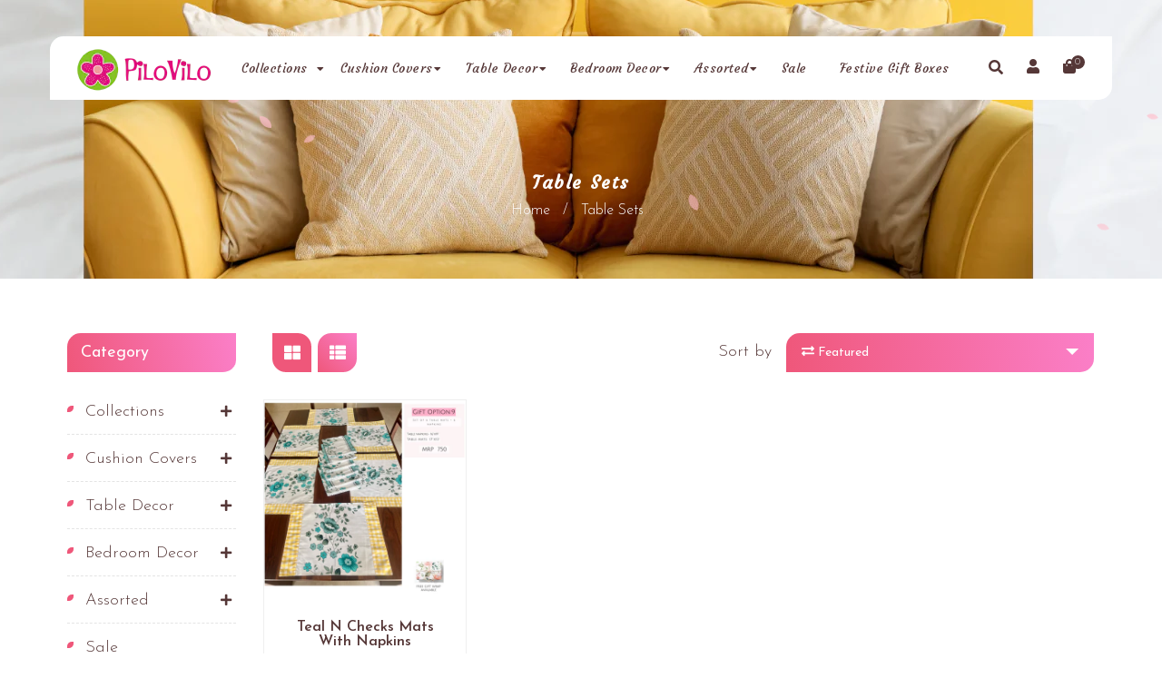

--- FILE ---
content_type: text/html; charset=utf-8
request_url: https://www.pilovilo.com/collections/table-sets
body_size: 23035
content:
<!doctype html>
<!--[if lt IE 7]><html class="no-js lt-ie9 lt-ie8 lt-ie7" lang="en"> <![endif]-->
<!--[if IE 7]><html class="no-js lt-ie9 lt-ie8" lang="en"> <![endif]-->
<!--[if IE 8]><html class="no-js lt-ie9" lang="en"> <![endif]-->
<!--[if IE 9 ]><html class="ie9 no-js"> <![endif]-->
<!--[if (gt IE 9)|!(IE)]><!--> <html class="no-js"> <!--<![endif]-->
  
<head>
<!--   <meta name="facebook-domain-verification" content="d18yd6fdtateven75t8onam669a866" /> -->
 <meta name="facebook-domain-verification" content="f4mmrcygador0rv3ig6sh4vvtywp26" />
<!-- Google tag (gtag.js) -->
<script async src="https://www.googletagmanager.com/gtag/js?id=AW-790533460"></script>
<script>
  window.dataLayer = window.dataLayer || [];
  function gtag(){dataLayer.push(arguments);}
  gtag('js', new Date());

  gtag('config', 'AW-790533460');
</script>

<!-- Global site tag (gtag.js) - Google Ads: 790533460 -->
<script async src="https://www.googletagmanager.com/gtag/js?id=AW-790533460"></script>
<script>
  window.dataLayer = window.dataLayer || [];
  function gtag(){dataLayer.push(arguments);}
  gtag('js', new Date());

  gtag('config', 'AW-790533460');
</script>


<meta name="google-site-verification" content="265ebvwe57ZQwKvgbXENxd5233D2PnS_i29HSBFObNE" />




	<!-- Added by AVADA SEO Suite -->
	





<meta name="twitter:image" content="https://cdn.shopify.com/s/files/1/1045/0474/t/3/assets/logo.png?v=100243385850722021401658485753">






	<!-- /Added by AVADA SEO Suite -->

  <!-- Basic page needs ================================================== -->
  <meta charset="utf-8">
  <!--[if IE]><meta http-equiv='X-UA-Compatible' content='IE=edge,chrome=1'><![endif]-->

  
  <link rel="shortcut icon" href="//www.pilovilo.com/cdn/shop/t/3/assets/favicon.png?v=46393506499223317451658732755" type="image/png" />
  

  <!-- Title and description ================================================== -->
  <title>
    Table Sets &ndash; Pilovilo.com
  </title>
  
  <!-- Social meta ================================================== -->
  

  <meta property="og:type" content="website">
  <meta property="og:title" content="Table Sets">
  <meta property="og:url" content="https://www.pilovilo.com/collections/table-sets">
  
  <meta property="og:image" content="http://www.pilovilo.com/cdn/shop/t/3/assets/logo.png?v=100243385850722021401658485753">
  <meta property="og:image:secure_url" content="https://www.pilovilo.com/cdn/shop/t/3/assets/logo.png?v=100243385850722021401658485753">
  


<meta property="og:site_name" content="Pilovilo.com">



<meta name="twitter:card" content="summary">





  <!-- Helpers ================================================== -->
  <link rel="canonical" href="https://www.pilovilo.com/collections/table-sets">
  <meta name="viewport" content="width=device-width,initial-scale=1">
  <meta name="theme-color" content="#fb7fc8">

  <!-- CSS ================================================== -->
  <link href="//www.pilovilo.com/cdn/shop/t/3/assets/frame.scss.css?v=99643592323065170661743057561" rel="stylesheet" type="text/css" media="all" />  
  <link href="//www.pilovilo.com/cdn/shop/t/3/assets/style.css?v=160253897918690638801698652237" rel="stylesheet" type="text/css" media="all" />  
  <link href="//www.pilovilo.com/cdn/shop/t/3/assets/slick-theme.css?v=77337091778487048821743057561" rel="stylesheet" type="text/css" media="all" />
  <link href="//www.pilovilo.com/cdn/shop/t/3/assets/slick.scss.css?v=172371582179199915881743057561" rel="stylesheet" type="text/css" media="all" />
  <link href="//www.pilovilo.com/cdn/shop/t/3/assets/slick-slider.css?v=183219136141200922781658384039" rel="stylesheet" type="text/css" media="all" />
  <link href="//www.pilovilo.com/cdn/shop/t/3/assets/animate.css?v=170469424254788653381658384037" rel="stylesheet" type="text/css" media="all" />
  <link href="//www.pilovilo.com/cdn/shop/t/3/assets/prettyPhoto.css?v=73693108929525524401743057561" rel="stylesheet" type="text/css" media="all" />
  <link href="//www.pilovilo.com/cdn/shop/t/3/assets/font-all.min.css?v=157224573197066317891658384038" rel="stylesheet" type="text/css" media="all" />
   
  <link href="//www.pilovilo.com/cdn/shop/t/3/assets/jquery-sakura.css?v=42145943588005817891658384038" rel="stylesheet" type="text/css" media="all" />
   
  
  
  <link rel="stylesheet" type="text/css" href="//fonts.googleapis.com/css?family=Josefin+Sans:300,300italic,400,600,400italic,600italic,700,700italic,800,800italic">
  
  
  <link rel="stylesheet" type="text/css" href="//fonts.googleapis.com/css?family=Courgette:300,300italic,400,600,400italic,600italic,700,700italic,800,800italic">
  
  
  <link rel="stylesheet" type="text/css" href="//fonts.googleapis.com/css?family=Niconne:300,300italic,400,600,400italic,600italic,700,700italic,800,800italic">
  

 
  <!-- Header hook for plugins ================================================== -->
  <script>window.performance && window.performance.mark && window.performance.mark('shopify.content_for_header.start');</script><meta name="google-site-verification" content="265ebvwe57ZQwKvgbXENxd5233D2PnS_i29HSBFObNE">
<meta id="shopify-digital-wallet" name="shopify-digital-wallet" content="/10450474/digital_wallets/dialog">
<meta id="in-context-paypal-metadata" data-shop-id="10450474" data-venmo-supported="false" data-environment="production" data-locale="en_US" data-paypal-v4="true" data-currency="INR">
<link rel="alternate" type="application/atom+xml" title="Feed" href="/collections/table-sets.atom" />
<link rel="alternate" type="application/json+oembed" href="https://www.pilovilo.com/collections/table-sets.oembed">
<script async="async" src="/checkouts/internal/preloads.js?locale=en-IN"></script>
<script id="shopify-features" type="application/json">{"accessToken":"bfbb302654cbb54bc3925dfce31a1329","betas":["rich-media-storefront-analytics"],"domain":"www.pilovilo.com","predictiveSearch":true,"shopId":10450474,"locale":"en"}</script>
<script>var Shopify = Shopify || {};
Shopify.shop = "pilovilo.myshopify.com";
Shopify.locale = "en";
Shopify.currency = {"active":"INR","rate":"1.0"};
Shopify.country = "IN";
Shopify.theme = {"name":"Axii","id":130781380785,"schema_name":null,"schema_version":null,"theme_store_id":null,"role":"main"};
Shopify.theme.handle = "null";
Shopify.theme.style = {"id":null,"handle":null};
Shopify.cdnHost = "www.pilovilo.com/cdn";
Shopify.routes = Shopify.routes || {};
Shopify.routes.root = "/";</script>
<script type="module">!function(o){(o.Shopify=o.Shopify||{}).modules=!0}(window);</script>
<script>!function(o){function n(){var o=[];function n(){o.push(Array.prototype.slice.apply(arguments))}return n.q=o,n}var t=o.Shopify=o.Shopify||{};t.loadFeatures=n(),t.autoloadFeatures=n()}(window);</script>
<script id="shop-js-analytics" type="application/json">{"pageType":"collection"}</script>
<script defer="defer" async type="module" src="//www.pilovilo.com/cdn/shopifycloud/shop-js/modules/v2/client.init-shop-cart-sync_C5BV16lS.en.esm.js"></script>
<script defer="defer" async type="module" src="//www.pilovilo.com/cdn/shopifycloud/shop-js/modules/v2/chunk.common_CygWptCX.esm.js"></script>
<script type="module">
  await import("//www.pilovilo.com/cdn/shopifycloud/shop-js/modules/v2/client.init-shop-cart-sync_C5BV16lS.en.esm.js");
await import("//www.pilovilo.com/cdn/shopifycloud/shop-js/modules/v2/chunk.common_CygWptCX.esm.js");

  window.Shopify.SignInWithShop?.initShopCartSync?.({"fedCMEnabled":true,"windoidEnabled":true});

</script>
<script>(function() {
  var isLoaded = false;
  function asyncLoad() {
    if (isLoaded) return;
    isLoaded = true;
    var urls = ["https:\/\/cdn.shopify.com\/s\/files\/1\/1045\/0474\/t\/3\/assets\/pop_10450474.js?v=1694598024\u0026shop=pilovilo.myshopify.com"];
    for (var i = 0; i < urls.length; i++) {
      var s = document.createElement('script');
      s.type = 'text/javascript';
      s.async = true;
      s.src = urls[i];
      var x = document.getElementsByTagName('script')[0];
      x.parentNode.insertBefore(s, x);
    }
  };
  if(window.attachEvent) {
    window.attachEvent('onload', asyncLoad);
  } else {
    window.addEventListener('load', asyncLoad, false);
  }
})();</script>
<script id="__st">var __st={"a":10450474,"offset":-18000,"reqid":"e7843962-2c69-44e6-a7ae-aca9f98ddc8d-1768820256","pageurl":"www.pilovilo.com\/collections\/table-sets","u":"baf18bea7baa","p":"collection","rtyp":"collection","rid":288060145841};</script>
<script>window.ShopifyPaypalV4VisibilityTracking = true;</script>
<script id="captcha-bootstrap">!function(){'use strict';const t='contact',e='account',n='new_comment',o=[[t,t],['blogs',n],['comments',n],[t,'customer']],c=[[e,'customer_login'],[e,'guest_login'],[e,'recover_customer_password'],[e,'create_customer']],r=t=>t.map((([t,e])=>`form[action*='/${t}']:not([data-nocaptcha='true']) input[name='form_type'][value='${e}']`)).join(','),a=t=>()=>t?[...document.querySelectorAll(t)].map((t=>t.form)):[];function s(){const t=[...o],e=r(t);return a(e)}const i='password',u='form_key',d=['recaptcha-v3-token','g-recaptcha-response','h-captcha-response',i],f=()=>{try{return window.sessionStorage}catch{return}},m='__shopify_v',_=t=>t.elements[u];function p(t,e,n=!1){try{const o=window.sessionStorage,c=JSON.parse(o.getItem(e)),{data:r}=function(t){const{data:e,action:n}=t;return t[m]||n?{data:e,action:n}:{data:t,action:n}}(c);for(const[e,n]of Object.entries(r))t.elements[e]&&(t.elements[e].value=n);n&&o.removeItem(e)}catch(o){console.error('form repopulation failed',{error:o})}}const l='form_type',E='cptcha';function T(t){t.dataset[E]=!0}const w=window,h=w.document,L='Shopify',v='ce_forms',y='captcha';let A=!1;((t,e)=>{const n=(g='f06e6c50-85a8-45c8-87d0-21a2b65856fe',I='https://cdn.shopify.com/shopifycloud/storefront-forms-hcaptcha/ce_storefront_forms_captcha_hcaptcha.v1.5.2.iife.js',D={infoText:'Protected by hCaptcha',privacyText:'Privacy',termsText:'Terms'},(t,e,n)=>{const o=w[L][v],c=o.bindForm;if(c)return c(t,g,e,D).then(n);var r;o.q.push([[t,g,e,D],n]),r=I,A||(h.body.append(Object.assign(h.createElement('script'),{id:'captcha-provider',async:!0,src:r})),A=!0)});var g,I,D;w[L]=w[L]||{},w[L][v]=w[L][v]||{},w[L][v].q=[],w[L][y]=w[L][y]||{},w[L][y].protect=function(t,e){n(t,void 0,e),T(t)},Object.freeze(w[L][y]),function(t,e,n,w,h,L){const[v,y,A,g]=function(t,e,n){const i=e?o:[],u=t?c:[],d=[...i,...u],f=r(d),m=r(i),_=r(d.filter((([t,e])=>n.includes(e))));return[a(f),a(m),a(_),s()]}(w,h,L),I=t=>{const e=t.target;return e instanceof HTMLFormElement?e:e&&e.form},D=t=>v().includes(t);t.addEventListener('submit',(t=>{const e=I(t);if(!e)return;const n=D(e)&&!e.dataset.hcaptchaBound&&!e.dataset.recaptchaBound,o=_(e),c=g().includes(e)&&(!o||!o.value);(n||c)&&t.preventDefault(),c&&!n&&(function(t){try{if(!f())return;!function(t){const e=f();if(!e)return;const n=_(t);if(!n)return;const o=n.value;o&&e.removeItem(o)}(t);const e=Array.from(Array(32),(()=>Math.random().toString(36)[2])).join('');!function(t,e){_(t)||t.append(Object.assign(document.createElement('input'),{type:'hidden',name:u})),t.elements[u].value=e}(t,e),function(t,e){const n=f();if(!n)return;const o=[...t.querySelectorAll(`input[type='${i}']`)].map((({name:t})=>t)),c=[...d,...o],r={};for(const[a,s]of new FormData(t).entries())c.includes(a)||(r[a]=s);n.setItem(e,JSON.stringify({[m]:1,action:t.action,data:r}))}(t,e)}catch(e){console.error('failed to persist form',e)}}(e),e.submit())}));const S=(t,e)=>{t&&!t.dataset[E]&&(n(t,e.some((e=>e===t))),T(t))};for(const o of['focusin','change'])t.addEventListener(o,(t=>{const e=I(t);D(e)&&S(e,y())}));const B=e.get('form_key'),M=e.get(l),P=B&&M;t.addEventListener('DOMContentLoaded',(()=>{const t=y();if(P)for(const e of t)e.elements[l].value===M&&p(e,B);[...new Set([...A(),...v().filter((t=>'true'===t.dataset.shopifyCaptcha))])].forEach((e=>S(e,t)))}))}(h,new URLSearchParams(w.location.search),n,t,e,['guest_login'])})(!0,!0)}();</script>
<script integrity="sha256-4kQ18oKyAcykRKYeNunJcIwy7WH5gtpwJnB7kiuLZ1E=" data-source-attribution="shopify.loadfeatures" defer="defer" src="//www.pilovilo.com/cdn/shopifycloud/storefront/assets/storefront/load_feature-a0a9edcb.js" crossorigin="anonymous"></script>
<script data-source-attribution="shopify.dynamic_checkout.dynamic.init">var Shopify=Shopify||{};Shopify.PaymentButton=Shopify.PaymentButton||{isStorefrontPortableWallets:!0,init:function(){window.Shopify.PaymentButton.init=function(){};var t=document.createElement("script");t.src="https://www.pilovilo.com/cdn/shopifycloud/portable-wallets/latest/portable-wallets.en.js",t.type="module",document.head.appendChild(t)}};
</script>
<script data-source-attribution="shopify.dynamic_checkout.buyer_consent">
  function portableWalletsHideBuyerConsent(e){var t=document.getElementById("shopify-buyer-consent"),n=document.getElementById("shopify-subscription-policy-button");t&&n&&(t.classList.add("hidden"),t.setAttribute("aria-hidden","true"),n.removeEventListener("click",e))}function portableWalletsShowBuyerConsent(e){var t=document.getElementById("shopify-buyer-consent"),n=document.getElementById("shopify-subscription-policy-button");t&&n&&(t.classList.remove("hidden"),t.removeAttribute("aria-hidden"),n.addEventListener("click",e))}window.Shopify?.PaymentButton&&(window.Shopify.PaymentButton.hideBuyerConsent=portableWalletsHideBuyerConsent,window.Shopify.PaymentButton.showBuyerConsent=portableWalletsShowBuyerConsent);
</script>
<script data-source-attribution="shopify.dynamic_checkout.cart.bootstrap">document.addEventListener("DOMContentLoaded",(function(){function t(){return document.querySelector("shopify-accelerated-checkout-cart, shopify-accelerated-checkout")}if(t())Shopify.PaymentButton.init();else{new MutationObserver((function(e,n){t()&&(Shopify.PaymentButton.init(),n.disconnect())})).observe(document.body,{childList:!0,subtree:!0})}}));
</script>
<script id="sections-script" data-sections="sidebar-category" defer="defer" src="//www.pilovilo.com/cdn/shop/t/3/compiled_assets/scripts.js?v=1033"></script>
<script>window.performance && window.performance.mark && window.performance.mark('shopify.content_for_header.end');</script>
  

<!--[if lt IE 9]>
<script src="//cdnjs.cloudflare.com/ajax/libs/html5shiv/3.7.2/html5shiv.min.js" type="text/javascript"></script>
<script src="//www.pilovilo.com/cdn/shop/t/3/assets/respond.min.js?v=52248677837542619231658384039" type="text/javascript"></script>
<link href="//www.pilovilo.com/cdn/shop/t/3/assets/respond-proxy.html" id="respond-proxy" rel="respond-proxy" />
<link href="//www.pilovilo.com/search?q=147c2d9114e14474d441b7b2abd7b6ab" id="respond-redirect" rel="respond-redirect" />
<script src="//www.pilovilo.com/search?q=147c2d9114e14474d441b7b2abd7b6ab" type="text/javascript"></script>
<![endif]-->

  
  <script src="//www.pilovilo.com/cdn/shop/t/3/assets/header.js?v=17361201992366897231658384061" type="text/javascript"></script> 

  

  
    

  
  <script>

    $(window).load(function () {

      $('body').sakura();

    });

  </script>
     
  
  
  <script>
    window.use_sticky = true;
    window.ajax_cart = true;
    window.money_format = "Rs. {{amount}}";
    window.shop_currency = "INR";
    window.show_multiple_currencies = false;
    window.enable_sidebar_multiple_choice = true;
    window.loading_url = "//www.pilovilo.com/cdn/shop/t/3/assets/loading.gif?v=50837312686733260831658384039";     
    window.dropdowncart_type = "hover";
    window.file_url = "//www.pilovilo.com/cdn/shop/files/?v=1033";
    window.asset_url = "";
    window.items="Items";
    window.many_in_stock="Many In Stock";
    window.out_of_stock=" Out of stock";
    window.in_stock=" In Stock";
    window.unavailable="Unavailable";
    window.product_name="Product Name";
    window.product_image="Product Image";
    window.product_desc="Product Description";
    window.available_stock="Available In stock";
    window.unavailable_stock="Unavailable In stock";
    window.compare_note="Product Added over 8 product !. Do you want to compare 8 added product ?";
    window.added_to_cmp="Added to compare";
    window.add_to_cmp="Add to compare";
    window.select_options="Select options";
    window.add_to_cart="Add to Cart";
    window.confirm_box="Yes,I want view it!";
    window.cancelButtonText="Continue";
    window.remove="Remove";
    window.use_color_swatch = true;
    window.newsletter_popup = false; 
    var  compare_list = []; 
  </script> 


  

<script src="https://cdn.shopify.com/extensions/1aff304a-11ec-47a0-aee1-7f4ae56792d4/tydal-popups-email-pop-ups-4/assets/pop-app-embed.js" type="text/javascript" defer="defer"></script>
<link href="https://monorail-edge.shopifysvc.com" rel="dns-prefetch">
<script>(function(){if ("sendBeacon" in navigator && "performance" in window) {try {var session_token_from_headers = performance.getEntriesByType('navigation')[0].serverTiming.find(x => x.name == '_s').description;} catch {var session_token_from_headers = undefined;}var session_cookie_matches = document.cookie.match(/_shopify_s=([^;]*)/);var session_token_from_cookie = session_cookie_matches && session_cookie_matches.length === 2 ? session_cookie_matches[1] : "";var session_token = session_token_from_headers || session_token_from_cookie || "";function handle_abandonment_event(e) {var entries = performance.getEntries().filter(function(entry) {return /monorail-edge.shopifysvc.com/.test(entry.name);});if (!window.abandonment_tracked && entries.length === 0) {window.abandonment_tracked = true;var currentMs = Date.now();var navigation_start = performance.timing.navigationStart;var payload = {shop_id: 10450474,url: window.location.href,navigation_start,duration: currentMs - navigation_start,session_token,page_type: "collection"};window.navigator.sendBeacon("https://monorail-edge.shopifysvc.com/v1/produce", JSON.stringify({schema_id: "online_store_buyer_site_abandonment/1.1",payload: payload,metadata: {event_created_at_ms: currentMs,event_sent_at_ms: currentMs}}));}}window.addEventListener('pagehide', handle_abandonment_event);}}());</script>
<script id="web-pixels-manager-setup">(function e(e,d,r,n,o){if(void 0===o&&(o={}),!Boolean(null===(a=null===(i=window.Shopify)||void 0===i?void 0:i.analytics)||void 0===a?void 0:a.replayQueue)){var i,a;window.Shopify=window.Shopify||{};var t=window.Shopify;t.analytics=t.analytics||{};var s=t.analytics;s.replayQueue=[],s.publish=function(e,d,r){return s.replayQueue.push([e,d,r]),!0};try{self.performance.mark("wpm:start")}catch(e){}var l=function(){var e={modern:/Edge?\/(1{2}[4-9]|1[2-9]\d|[2-9]\d{2}|\d{4,})\.\d+(\.\d+|)|Firefox\/(1{2}[4-9]|1[2-9]\d|[2-9]\d{2}|\d{4,})\.\d+(\.\d+|)|Chrom(ium|e)\/(9{2}|\d{3,})\.\d+(\.\d+|)|(Maci|X1{2}).+ Version\/(15\.\d+|(1[6-9]|[2-9]\d|\d{3,})\.\d+)([,.]\d+|)( \(\w+\)|)( Mobile\/\w+|) Safari\/|Chrome.+OPR\/(9{2}|\d{3,})\.\d+\.\d+|(CPU[ +]OS|iPhone[ +]OS|CPU[ +]iPhone|CPU IPhone OS|CPU iPad OS)[ +]+(15[._]\d+|(1[6-9]|[2-9]\d|\d{3,})[._]\d+)([._]\d+|)|Android:?[ /-](13[3-9]|1[4-9]\d|[2-9]\d{2}|\d{4,})(\.\d+|)(\.\d+|)|Android.+Firefox\/(13[5-9]|1[4-9]\d|[2-9]\d{2}|\d{4,})\.\d+(\.\d+|)|Android.+Chrom(ium|e)\/(13[3-9]|1[4-9]\d|[2-9]\d{2}|\d{4,})\.\d+(\.\d+|)|SamsungBrowser\/([2-9]\d|\d{3,})\.\d+/,legacy:/Edge?\/(1[6-9]|[2-9]\d|\d{3,})\.\d+(\.\d+|)|Firefox\/(5[4-9]|[6-9]\d|\d{3,})\.\d+(\.\d+|)|Chrom(ium|e)\/(5[1-9]|[6-9]\d|\d{3,})\.\d+(\.\d+|)([\d.]+$|.*Safari\/(?![\d.]+ Edge\/[\d.]+$))|(Maci|X1{2}).+ Version\/(10\.\d+|(1[1-9]|[2-9]\d|\d{3,})\.\d+)([,.]\d+|)( \(\w+\)|)( Mobile\/\w+|) Safari\/|Chrome.+OPR\/(3[89]|[4-9]\d|\d{3,})\.\d+\.\d+|(CPU[ +]OS|iPhone[ +]OS|CPU[ +]iPhone|CPU IPhone OS|CPU iPad OS)[ +]+(10[._]\d+|(1[1-9]|[2-9]\d|\d{3,})[._]\d+)([._]\d+|)|Android:?[ /-](13[3-9]|1[4-9]\d|[2-9]\d{2}|\d{4,})(\.\d+|)(\.\d+|)|Mobile Safari.+OPR\/([89]\d|\d{3,})\.\d+\.\d+|Android.+Firefox\/(13[5-9]|1[4-9]\d|[2-9]\d{2}|\d{4,})\.\d+(\.\d+|)|Android.+Chrom(ium|e)\/(13[3-9]|1[4-9]\d|[2-9]\d{2}|\d{4,})\.\d+(\.\d+|)|Android.+(UC? ?Browser|UCWEB|U3)[ /]?(15\.([5-9]|\d{2,})|(1[6-9]|[2-9]\d|\d{3,})\.\d+)\.\d+|SamsungBrowser\/(5\.\d+|([6-9]|\d{2,})\.\d+)|Android.+MQ{2}Browser\/(14(\.(9|\d{2,})|)|(1[5-9]|[2-9]\d|\d{3,})(\.\d+|))(\.\d+|)|K[Aa][Ii]OS\/(3\.\d+|([4-9]|\d{2,})\.\d+)(\.\d+|)/},d=e.modern,r=e.legacy,n=navigator.userAgent;return n.match(d)?"modern":n.match(r)?"legacy":"unknown"}(),u="modern"===l?"modern":"legacy",c=(null!=n?n:{modern:"",legacy:""})[u],f=function(e){return[e.baseUrl,"/wpm","/b",e.hashVersion,"modern"===e.buildTarget?"m":"l",".js"].join("")}({baseUrl:d,hashVersion:r,buildTarget:u}),m=function(e){var d=e.version,r=e.bundleTarget,n=e.surface,o=e.pageUrl,i=e.monorailEndpoint;return{emit:function(e){var a=e.status,t=e.errorMsg,s=(new Date).getTime(),l=JSON.stringify({metadata:{event_sent_at_ms:s},events:[{schema_id:"web_pixels_manager_load/3.1",payload:{version:d,bundle_target:r,page_url:o,status:a,surface:n,error_msg:t},metadata:{event_created_at_ms:s}}]});if(!i)return console&&console.warn&&console.warn("[Web Pixels Manager] No Monorail endpoint provided, skipping logging."),!1;try{return self.navigator.sendBeacon.bind(self.navigator)(i,l)}catch(e){}var u=new XMLHttpRequest;try{return u.open("POST",i,!0),u.setRequestHeader("Content-Type","text/plain"),u.send(l),!0}catch(e){return console&&console.warn&&console.warn("[Web Pixels Manager] Got an unhandled error while logging to Monorail."),!1}}}}({version:r,bundleTarget:l,surface:e.surface,pageUrl:self.location.href,monorailEndpoint:e.monorailEndpoint});try{o.browserTarget=l,function(e){var d=e.src,r=e.async,n=void 0===r||r,o=e.onload,i=e.onerror,a=e.sri,t=e.scriptDataAttributes,s=void 0===t?{}:t,l=document.createElement("script"),u=document.querySelector("head"),c=document.querySelector("body");if(l.async=n,l.src=d,a&&(l.integrity=a,l.crossOrigin="anonymous"),s)for(var f in s)if(Object.prototype.hasOwnProperty.call(s,f))try{l.dataset[f]=s[f]}catch(e){}if(o&&l.addEventListener("load",o),i&&l.addEventListener("error",i),u)u.appendChild(l);else{if(!c)throw new Error("Did not find a head or body element to append the script");c.appendChild(l)}}({src:f,async:!0,onload:function(){if(!function(){var e,d;return Boolean(null===(d=null===(e=window.Shopify)||void 0===e?void 0:e.analytics)||void 0===d?void 0:d.initialized)}()){var d=window.webPixelsManager.init(e)||void 0;if(d){var r=window.Shopify.analytics;r.replayQueue.forEach((function(e){var r=e[0],n=e[1],o=e[2];d.publishCustomEvent(r,n,o)})),r.replayQueue=[],r.publish=d.publishCustomEvent,r.visitor=d.visitor,r.initialized=!0}}},onerror:function(){return m.emit({status:"failed",errorMsg:"".concat(f," has failed to load")})},sri:function(e){var d=/^sha384-[A-Za-z0-9+/=]+$/;return"string"==typeof e&&d.test(e)}(c)?c:"",scriptDataAttributes:o}),m.emit({status:"loading"})}catch(e){m.emit({status:"failed",errorMsg:(null==e?void 0:e.message)||"Unknown error"})}}})({shopId: 10450474,storefrontBaseUrl: "https://www.pilovilo.com",extensionsBaseUrl: "https://extensions.shopifycdn.com/cdn/shopifycloud/web-pixels-manager",monorailEndpoint: "https://monorail-edge.shopifysvc.com/unstable/produce_batch",surface: "storefront-renderer",enabledBetaFlags: ["2dca8a86"],webPixelsConfigList: [{"id":"482214065","configuration":"{\"config\":\"{\\\"pixel_id\\\":\\\"AW-790533460\\\",\\\"target_country\\\":\\\"IN\\\",\\\"gtag_events\\\":[{\\\"type\\\":\\\"search\\\",\\\"action_label\\\":\\\"AW-790533460\\\/jl6cCOaU8N4DENSq-vgC\\\"},{\\\"type\\\":\\\"begin_checkout\\\",\\\"action_label\\\":\\\"AW-790533460\\\/dSXPCOOU8N4DENSq-vgC\\\"},{\\\"type\\\":\\\"view_item\\\",\\\"action_label\\\":[\\\"AW-790533460\\\/NmYACN2U8N4DENSq-vgC\\\",\\\"MC-WSHJGC3CNP\\\"]},{\\\"type\\\":\\\"purchase\\\",\\\"action_label\\\":[\\\"AW-790533460\\\/BVs7CNqU8N4DENSq-vgC\\\",\\\"MC-WSHJGC3CNP\\\"]},{\\\"type\\\":\\\"page_view\\\",\\\"action_label\\\":[\\\"AW-790533460\\\/RnT7CJqzgKMYENSq-vgC\\\",\\\"MC-WSHJGC3CNP\\\"]},{\\\"type\\\":\\\"add_payment_info\\\",\\\"action_label\\\":\\\"AW-790533460\\\/JAEZCOmU8N4DENSq-vgC\\\"},{\\\"type\\\":\\\"add_to_cart\\\",\\\"action_label\\\":\\\"AW-790533460\\\/pWZ-COCU8N4DENSq-vgC\\\"}],\\\"enable_monitoring_mode\\\":false}\"}","eventPayloadVersion":"v1","runtimeContext":"OPEN","scriptVersion":"b2a88bafab3e21179ed38636efcd8a93","type":"APP","apiClientId":1780363,"privacyPurposes":[],"dataSharingAdjustments":{"protectedCustomerApprovalScopes":["read_customer_address","read_customer_email","read_customer_name","read_customer_personal_data","read_customer_phone"]}},{"id":"177504433","configuration":"{\"pixel_id\":\"557940199737760\",\"pixel_type\":\"facebook_pixel\",\"metaapp_system_user_token\":\"-\"}","eventPayloadVersion":"v1","runtimeContext":"OPEN","scriptVersion":"ca16bc87fe92b6042fbaa3acc2fbdaa6","type":"APP","apiClientId":2329312,"privacyPurposes":["ANALYTICS","MARKETING","SALE_OF_DATA"],"dataSharingAdjustments":{"protectedCustomerApprovalScopes":["read_customer_address","read_customer_email","read_customer_name","read_customer_personal_data","read_customer_phone"]}},{"id":"shopify-app-pixel","configuration":"{}","eventPayloadVersion":"v1","runtimeContext":"STRICT","scriptVersion":"0450","apiClientId":"shopify-pixel","type":"APP","privacyPurposes":["ANALYTICS","MARKETING"]},{"id":"shopify-custom-pixel","eventPayloadVersion":"v1","runtimeContext":"LAX","scriptVersion":"0450","apiClientId":"shopify-pixel","type":"CUSTOM","privacyPurposes":["ANALYTICS","MARKETING"]}],isMerchantRequest: false,initData: {"shop":{"name":"Pilovilo.com","paymentSettings":{"currencyCode":"INR"},"myshopifyDomain":"pilovilo.myshopify.com","countryCode":"IN","storefrontUrl":"https:\/\/www.pilovilo.com"},"customer":null,"cart":null,"checkout":null,"productVariants":[],"purchasingCompany":null},},"https://www.pilovilo.com/cdn","fcfee988w5aeb613cpc8e4bc33m6693e112",{"modern":"","legacy":""},{"shopId":"10450474","storefrontBaseUrl":"https:\/\/www.pilovilo.com","extensionBaseUrl":"https:\/\/extensions.shopifycdn.com\/cdn\/shopifycloud\/web-pixels-manager","surface":"storefront-renderer","enabledBetaFlags":"[\"2dca8a86\"]","isMerchantRequest":"false","hashVersion":"fcfee988w5aeb613cpc8e4bc33m6693e112","publish":"custom","events":"[[\"page_viewed\",{}],[\"collection_viewed\",{\"collection\":{\"id\":\"288060145841\",\"title\":\"Table Sets\",\"productVariants\":[{\"price\":{\"amount\":750.0,\"currencyCode\":\"INR\"},\"product\":{\"title\":\"Teal n Checks Mats with Napkins\",\"vendor\":\"Pilovilo\",\"id\":\"7486617583793\",\"untranslatedTitle\":\"Teal n Checks Mats with Napkins\",\"url\":\"\/products\/teal-n-checks-with-napkins\",\"type\":\"\"},\"id\":\"42778546307249\",\"image\":{\"src\":\"\/\/www.pilovilo.com\/cdn\/shop\/files\/photo-output10.jpg?v=1696335040\"},\"sku\":\"\",\"title\":\"Default Title\",\"untranslatedTitle\":\"Default Title\"}]}}]]"});</script><script>
  window.ShopifyAnalytics = window.ShopifyAnalytics || {};
  window.ShopifyAnalytics.meta = window.ShopifyAnalytics.meta || {};
  window.ShopifyAnalytics.meta.currency = 'INR';
  var meta = {"products":[{"id":7486617583793,"gid":"gid:\/\/shopify\/Product\/7486617583793","vendor":"Pilovilo","type":"","handle":"teal-n-checks-with-napkins","variants":[{"id":42778546307249,"price":75000,"name":"Teal n Checks Mats with Napkins","public_title":null,"sku":""}],"remote":false}],"page":{"pageType":"collection","resourceType":"collection","resourceId":288060145841,"requestId":"e7843962-2c69-44e6-a7ae-aca9f98ddc8d-1768820256"}};
  for (var attr in meta) {
    window.ShopifyAnalytics.meta[attr] = meta[attr];
  }
</script>
<script class="analytics">
  (function () {
    var customDocumentWrite = function(content) {
      var jquery = null;

      if (window.jQuery) {
        jquery = window.jQuery;
      } else if (window.Checkout && window.Checkout.$) {
        jquery = window.Checkout.$;
      }

      if (jquery) {
        jquery('body').append(content);
      }
    };

    var hasLoggedConversion = function(token) {
      if (token) {
        return document.cookie.indexOf('loggedConversion=' + token) !== -1;
      }
      return false;
    }

    var setCookieIfConversion = function(token) {
      if (token) {
        var twoMonthsFromNow = new Date(Date.now());
        twoMonthsFromNow.setMonth(twoMonthsFromNow.getMonth() + 2);

        document.cookie = 'loggedConversion=' + token + '; expires=' + twoMonthsFromNow;
      }
    }

    var trekkie = window.ShopifyAnalytics.lib = window.trekkie = window.trekkie || [];
    if (trekkie.integrations) {
      return;
    }
    trekkie.methods = [
      'identify',
      'page',
      'ready',
      'track',
      'trackForm',
      'trackLink'
    ];
    trekkie.factory = function(method) {
      return function() {
        var args = Array.prototype.slice.call(arguments);
        args.unshift(method);
        trekkie.push(args);
        return trekkie;
      };
    };
    for (var i = 0; i < trekkie.methods.length; i++) {
      var key = trekkie.methods[i];
      trekkie[key] = trekkie.factory(key);
    }
    trekkie.load = function(config) {
      trekkie.config = config || {};
      trekkie.config.initialDocumentCookie = document.cookie;
      var first = document.getElementsByTagName('script')[0];
      var script = document.createElement('script');
      script.type = 'text/javascript';
      script.onerror = function(e) {
        var scriptFallback = document.createElement('script');
        scriptFallback.type = 'text/javascript';
        scriptFallback.onerror = function(error) {
                var Monorail = {
      produce: function produce(monorailDomain, schemaId, payload) {
        var currentMs = new Date().getTime();
        var event = {
          schema_id: schemaId,
          payload: payload,
          metadata: {
            event_created_at_ms: currentMs,
            event_sent_at_ms: currentMs
          }
        };
        return Monorail.sendRequest("https://" + monorailDomain + "/v1/produce", JSON.stringify(event));
      },
      sendRequest: function sendRequest(endpointUrl, payload) {
        // Try the sendBeacon API
        if (window && window.navigator && typeof window.navigator.sendBeacon === 'function' && typeof window.Blob === 'function' && !Monorail.isIos12()) {
          var blobData = new window.Blob([payload], {
            type: 'text/plain'
          });

          if (window.navigator.sendBeacon(endpointUrl, blobData)) {
            return true;
          } // sendBeacon was not successful

        } // XHR beacon

        var xhr = new XMLHttpRequest();

        try {
          xhr.open('POST', endpointUrl);
          xhr.setRequestHeader('Content-Type', 'text/plain');
          xhr.send(payload);
        } catch (e) {
          console.log(e);
        }

        return false;
      },
      isIos12: function isIos12() {
        return window.navigator.userAgent.lastIndexOf('iPhone; CPU iPhone OS 12_') !== -1 || window.navigator.userAgent.lastIndexOf('iPad; CPU OS 12_') !== -1;
      }
    };
    Monorail.produce('monorail-edge.shopifysvc.com',
      'trekkie_storefront_load_errors/1.1',
      {shop_id: 10450474,
      theme_id: 130781380785,
      app_name: "storefront",
      context_url: window.location.href,
      source_url: "//www.pilovilo.com/cdn/s/trekkie.storefront.cd680fe47e6c39ca5d5df5f0a32d569bc48c0f27.min.js"});

        };
        scriptFallback.async = true;
        scriptFallback.src = '//www.pilovilo.com/cdn/s/trekkie.storefront.cd680fe47e6c39ca5d5df5f0a32d569bc48c0f27.min.js';
        first.parentNode.insertBefore(scriptFallback, first);
      };
      script.async = true;
      script.src = '//www.pilovilo.com/cdn/s/trekkie.storefront.cd680fe47e6c39ca5d5df5f0a32d569bc48c0f27.min.js';
      first.parentNode.insertBefore(script, first);
    };
    trekkie.load(
      {"Trekkie":{"appName":"storefront","development":false,"defaultAttributes":{"shopId":10450474,"isMerchantRequest":null,"themeId":130781380785,"themeCityHash":"11706394833617600620","contentLanguage":"en","currency":"INR","eventMetadataId":"3ef1054f-2893-4057-8dd6-42bd10d64f1d"},"isServerSideCookieWritingEnabled":true,"monorailRegion":"shop_domain","enabledBetaFlags":["65f19447"]},"Session Attribution":{},"S2S":{"facebookCapiEnabled":true,"source":"trekkie-storefront-renderer","apiClientId":580111}}
    );

    var loaded = false;
    trekkie.ready(function() {
      if (loaded) return;
      loaded = true;

      window.ShopifyAnalytics.lib = window.trekkie;

      var originalDocumentWrite = document.write;
      document.write = customDocumentWrite;
      try { window.ShopifyAnalytics.merchantGoogleAnalytics.call(this); } catch(error) {};
      document.write = originalDocumentWrite;

      window.ShopifyAnalytics.lib.page(null,{"pageType":"collection","resourceType":"collection","resourceId":288060145841,"requestId":"e7843962-2c69-44e6-a7ae-aca9f98ddc8d-1768820256","shopifyEmitted":true});

      var match = window.location.pathname.match(/checkouts\/(.+)\/(thank_you|post_purchase)/)
      var token = match? match[1]: undefined;
      if (!hasLoggedConversion(token)) {
        setCookieIfConversion(token);
        window.ShopifyAnalytics.lib.track("Viewed Product Category",{"currency":"INR","category":"Collection: table-sets","collectionName":"table-sets","collectionId":288060145841,"nonInteraction":true},undefined,undefined,{"shopifyEmitted":true});
      }
    });


        var eventsListenerScript = document.createElement('script');
        eventsListenerScript.async = true;
        eventsListenerScript.src = "//www.pilovilo.com/cdn/shopifycloud/storefront/assets/shop_events_listener-3da45d37.js";
        document.getElementsByTagName('head')[0].appendChild(eventsListenerScript);

})();</script>
  <script>
  if (!window.ga || (window.ga && typeof window.ga !== 'function')) {
    window.ga = function ga() {
      (window.ga.q = window.ga.q || []).push(arguments);
      if (window.Shopify && window.Shopify.analytics && typeof window.Shopify.analytics.publish === 'function') {
        window.Shopify.analytics.publish("ga_stub_called", {}, {sendTo: "google_osp_migration"});
      }
      console.error("Shopify's Google Analytics stub called with:", Array.from(arguments), "\nSee https://help.shopify.com/manual/promoting-marketing/pixels/pixel-migration#google for more information.");
    };
    if (window.Shopify && window.Shopify.analytics && typeof window.Shopify.analytics.publish === 'function') {
      window.Shopify.analytics.publish("ga_stub_initialized", {}, {sendTo: "google_osp_migration"});
    }
  }
</script>
<script
  defer
  src="https://www.pilovilo.com/cdn/shopifycloud/perf-kit/shopify-perf-kit-3.0.4.min.js"
  data-application="storefront-renderer"
  data-shop-id="10450474"
  data-render-region="gcp-us-central1"
  data-page-type="collection"
  data-theme-instance-id="130781380785"
  data-theme-name=""
  data-theme-version=""
  data-monorail-region="shop_domain"
  data-resource-timing-sampling-rate="10"
  data-shs="true"
  data-shs-beacon="true"
  data-shs-export-with-fetch="true"
  data-shs-logs-sample-rate="1"
  data-shs-beacon-endpoint="https://www.pilovilo.com/api/collect"
></script>
</head>



 
 <script>
$(window).load(function () {
$('body ').sakura({ 
blow<a href="https://www.jqueryscript.net/animation/">Animation</a>s: ['blow-soft-left', 'blow-medium-left', 'blow-hard-left', 'blow-soft-right', 'blow-medium-right', 'blow-hard-right' ], // Horizontal movement animation names
className: 'sakura', // Class name to use
fallSpeed: 20, // Factor for petal fall speed
maxSize: 19, // Maximum petal size
minSize: 14, // Minimum petal size
newOn: 600, // Interval after which a new petal is added
swayAnimations: ['sway-0', 'sway-1', 'sway-2', 'sway-3', 'sway-4', 'sway-5', 'sway-6', 'sway-7', 'sway-8'] // Swaying animation names
});
});
</script>
    


<body id="table-sets" class="template-collection " >
  
  <div id="PageContainer"></div>   
  <div class="quick-view"></div>   
  <nav class="cbp-spmenu cbp-spmenu-vertical cbp-spmenu-left " id="cbp-spmenu-s1">
    <div class="gf-menu-device-wrapper">
      <div class="close-menu">x</div>
      <div class="gf-menu-device-container"></div>
    </div>             
  </nav>

<!-- Google Tag Manager (noscript) -->
<noscript><iframe src="https://www.googletagmanager.com/ns.html?id=GTM-THLK8KR"
height="0" width="0" style="display:none;visibility:hidden"></iframe></noscript>
<!-- End Google Tag Manager (noscript) -->
  
  <div class="wrapper-container">	
    <div class="container ">
      <div class="header-type-8"> 
        <div id="SearchDrawer" class="search-bar drawer drawer--top search-bar-type-3">
  <div class="search-bar__table">
    <form action="/search" method="get" class="search-bar__table-cell search-bar__form" role="search">
      <input type="hidden" name="type" value="product">  
      <div class="search-bar__table">
        <div class="search-bar__table-cell search-bar__icon-cell">
          <button type="submit" class="search-bar__icon-button search-bar__submit">
            <span class="fas fa-search" aria-hidden="true"></span>
          </button>
        </div>
        <div class="search-bar__table-cell">
          <input type="hidden" name="type" value="product">  
          <input type="search" id="SearchInput" name="q" value="" placeholder="Search..." aria-label="Search..." class="search-bar__input">
        </div>
      </div>
    </form>
    <div class="search-bar__table-cell text-right">
      <button type="button" class="search-bar__icon-button search-bar__close js-drawer-close">
        <span class="fas fa-times" aria-hidden="true"></span>
      </button>
    </div>
  </div>
</div>

        <header class="site-header">
          <div class="header-sticky">
            <div id="header-landing" class="sticky-animate">
              <div class="wrapper">
                <div class="grid--full site-header__menubar"> 
                  
  <div class="h1 site-header__logo order-header" itemscope itemtype="http://schema.org/Organization">
    
    
    <a href="/">
      <img class="normal-logo" src="//www.pilovilo.com/cdn/shop/t/3/assets/logo.png?v=100243385850722021401658485753" alt="Pilovilo.com" itemprop="logo">
    </a>
    
    
  </div>

   
                  <div class="menubar-section order-header">

                    <div class="desktop-megamenu">     
                      <div id="shopify-section-navigation" class="shopify-section"><!-- Global site tag (gtag.js) - Google Ads: 790533460 -->
<script async src="https://www.googletagmanager.com/gtag/js?id=AW-790533460"></script>
<script>
  window.dataLayer = window.dataLayer || [];
  function gtag(){dataLayer.push(arguments);}
  gtag('js', new Date());

  gtag('config', 'AW-790533460');
</script>
<div class="nav-bar-mobile">
  <nav class="nav-bar" role="navigation">
    <div class="site-nav-dropdown_inner">
      
<div class="menu-tool">  
  <ul class="site-nav">
    
    
    

      
   	 
    
    <li class="  dropdown">
      <a class="menu__moblie"  href="/collections/imprints" class="">
        <span>         
          Collections     
        </span>       
      </a> 	

      
 	    
        

      
      
      <ul class="site-nav-dropdown">
  
  <li >                    
    <a href="/collections/kantha-collection" class="">               
      <span>               
        Kantha                
      </span>
      
    </a>
    <ul class="site-nav-dropdown">
      
    </ul>
  </li>
  
  <li >                    
    <a href="/collections/oriental" class="">               
      <span>               
        Oriental                
      </span>
      
    </a>
    <ul class="site-nav-dropdown">
      
    </ul>
  </li>
  
  <li >                    
    <a href="/collections/embroidery" class="">               
      <span>               
        Embroidery                
      </span>
      
    </a>
    <ul class="site-nav-dropdown">
      
    </ul>
  </li>
  
  <li >                    
    <a href="/collections/banarasi" class="">               
      <span>               
        Banarasi                
      </span>
      
    </a>
    <ul class="site-nav-dropdown">
      
    </ul>
  </li>
  
  <li >                    
    <a href="/collections/madhubani" class="">               
      <span>               
        Madhubani                
      </span>
      
    </a>
    <ul class="site-nav-dropdown">
      
    </ul>
  </li>
  
  <li >                    
    <a href="/collections/imprints" class="">               
      <span>               
        Imprints                
      </span>
      
    </a>
    <ul class="site-nav-dropdown">
      
    </ul>
  </li>
  
  <li >                    
    <a href="/collections/warli" class="">               
      <span>               
        Warli                
      </span>
      
    </a>
    <ul class="site-nav-dropdown">
      
    </ul>
  </li>
  
  <li >                    
    <a href="/collections/all-handblock" class="">               
      <span>               
        HandBlock Printed                
      </span>
      
    </a>
    <ul class="site-nav-dropdown">
      
    </ul>
  </li>
  
  <li >                    
    <a href="/collections/sets" class="">               
      <span>               
        Sets                
      </span>
      
    </a>
    <ul class="site-nav-dropdown">
      
    </ul>
  </li>
  
</ul>
      
      

      

    </li>
    
    
    

      
   	 
    
    <li class="  dropdown">
      <a class="menu__moblie"  href="/collections/all-cushion-covers" class="">
        <span>         
          Cushion Covers     
        </span>       
      </a> 	

      
 	    
        

      
      
      <ul class="site-nav-dropdown">
  
  <li >                    
    <a href="/collections/all-cushion-covers" class="">               
      <span>               
        All                
      </span>
      
    </a>
    <ul class="site-nav-dropdown">
      
    </ul>
  </li>
  
  <li >                    
    <a href="/collections/festive-cushion-covers" class="">               
      <span>               
        Festive                
      </span>
      
    </a>
    <ul class="site-nav-dropdown">
      
    </ul>
  </li>
  
  <li >                    
    <a href="/collections/solid-plain-colour-cushion-covers" class="">               
      <span>               
        Solid / Plain                
      </span>
      
    </a>
    <ul class="site-nav-dropdown">
      
    </ul>
  </li>
  
  <li >                    
    <a href="/collections/special-collections" class="">               
      <span>               
        Ethnic / Regional                
      </span>
      
    </a>
    <ul class="site-nav-dropdown">
      
    </ul>
  </li>
  
  <li >                    
    <a href="/collections/handblock-printed-cushion-covers" class="">               
      <span>               
        Handblock Printed                 
      </span>
      
    </a>
    <ul class="site-nav-dropdown">
      
    </ul>
  </li>
  
  <li >                    
    <a href="/collections/contemporary-cushion-covers" class="">               
      <span>               
        Contemporary                
      </span>
      
    </a>
    <ul class="site-nav-dropdown">
      
    </ul>
  </li>
  
</ul>
      
      

      

    </li>
    
    
    

      
   	 
    
    <li class=" dropdown  mega-menu ">
      <a class="menu__moblie"  href="#" class="">
        <span>         
          Table Decor     
        </span>       
      </a> 	

      
 	    
        

                
      <div class="site-nav-dropdown">     
 <div class="container   style_5"> 
      <div class="col-1 parent-mega-menu">        
        
        <div class="inner col-xs-12 col">
          <!-- Menu level 2 -->
          <a  href="/collections/table-runner-and-mat-sets" class="menu__moblie  ">
            Runner + Mats sets 
            
          </a>
          
          <ul class="dropdown">
            
            <!-- Menu level 3 -->
            <li>
              <a href="/collections/runner-with-6-mats" >
                With 6 Mats
              </a>
            </li>
            
            <!-- Menu level 3 -->
            <li>
              <a href="/collections/runner-with-2-mats" >
                With 2 Mats
              </a>
            </li>
            
          </ul>
          
        </div>
        
        <div class="inner col-xs-12 col">
          <!-- Menu level 2 -->
          <a  href="/collections/table-runners" class="menu__moblie  ">
            Table Runners 
            
          </a>
          
          <ul class="dropdown">
            
            <!-- Menu level 3 -->
            <li>
              <a href="/collections/table-runners" >
                All
              </a>
            </li>
            
            <!-- Menu level 3 -->
            <li>
              <a href="/collections/6-seater-table-runner" >
                For 6 Seater Table
              </a>
            </li>
            
            <!-- Menu level 3 -->
            <li>
              <a href="/collections/4-seater-table-runner" >
                Assorted Sizes
              </a>
            </li>
            
          </ul>
          
        </div>
        
        <div class="inner col-xs-12 col">
          <!-- Menu level 2 -->
          <a  href="/collections/table-cloths" class="menu__moblie  ">
            Table Cloths 
            
          </a>
          
          <ul class="dropdown">
            
            <!-- Menu level 3 -->
            <li>
              <a href="/collections/6-seater-table-cloths" >
                6 Seater
              </a>
            </li>
            
          </ul>
          
        </div>
        
        <div class="inner col-xs-12 col">
          <!-- Menu level 2 -->
          <a  href="/collections/table-napkins" class="menu__moblie  ">
            Table Napkins 
            
          </a>
          
        </div>
        
        <div class="inner col-xs-12 col">
          <!-- Menu level 2 -->
          <a  href="/collections/table-mats" class="menu__moblie  ">
            Table Mats 
            
          </a>
          
        </div>
        
        <div class="inner col-xs-12 col">
          <!-- Menu level 2 -->
          <a  href="/collections/table-sets" class="menu__moblie   current ">
            Table Sets 
            
          </a>
          
        </div>
        
     </div>
            
      
      
    </div>
</div>                     
      

      

    </li>
    
    
    

      
   	 
    
    <li class=" dropdown  mega-menu ">
      <a class="menu__moblie"  href="/collections/bedsheets" class="">
        <span>         
          Bedroom Decor     
        </span>       
      </a> 	

      
 	    
        

                
      <div class="site-nav-dropdown">     
 <div class="container   style_5"> 
      <div class="col-1 parent-mega-menu">        
        
        <div class="inner col-xs-12 col">
          <!-- Menu level 2 -->
          <a  href="/collections/bedsheets" class="menu__moblie  ">
            Bedsheets 
            
          </a>
          
          <ul class="dropdown">
            
            <!-- Menu level 3 -->
            <li>
              <a href="/collections/king-size" >
                King Size Bedsheets
              </a>
            </li>
            
            <!-- Menu level 3 -->
            <li>
              <a href="/collections/double-bedsheet-set" >
                Queen Size Bedsheets
              </a>
            </li>
            
            <!-- Menu level 3 -->
            <li>
              <a href="/collections/single-bedsheet" >
                Single Bedsheets
              </a>
            </li>
            
          </ul>
          
        </div>
        
        <div class="inner col-xs-12 col">
          <!-- Menu level 2 -->
          <a  href="/collections/bhagalpuri-silk-dohar" class="menu__moblie  ">
            Bhagalpuri Silk Dohar 
            
          </a>
          
        </div>
        
        <div class="inner col-xs-12 col">
          <!-- Menu level 2 -->
          <a  href="/collections/pillow-covers" class="menu__moblie  ">
            Pillow Covers 
            
          </a>
          
        </div>
        
        <div class="inner col-xs-12 col">
          <!-- Menu level 2 -->
          <a  href="/collections/bedcovers" class="menu__moblie  ">
            BedCovers 
            
          </a>
          
        </div>
        
     </div>
            
      
      
    </div>
</div>                     
      

      

    </li>
    
    
    

      
   	 
    
    <li class=" dropdown  mega-menu ">
      <a class="menu__moblie"  href="#" class="">
        <span>         
          Assorted     
        </span>       
      </a> 	

      
 	    
        

                
      <div class="site-nav-dropdown">     
 <div class="container   style_5"> 
      <div class="col-1 parent-mega-menu">        
        
        <div class="inner col-xs-12 col">
          <!-- Menu level 2 -->
          <a  href="/collections/potli" class="menu__moblie  ">
            Potli 
            
          </a>
          
        </div>
        
        <div class="inner col-xs-12 col">
          <!-- Menu level 2 -->
          <a  href="/collections/roti-covers" class="menu__moblie  ">
            Roti Covers 
            
          </a>
          
        </div>
        
        <div class="inner col-xs-12 col">
          <!-- Menu level 2 -->
          <a  href="/collections/net-covers" class="menu__moblie  ">
            Net Covers 
            
          </a>
          
        </div>
        
        <div class="inner col-xs-12 col">
          <!-- Menu level 2 -->
          <a  href="/collections/waffle-towel" class="menu__moblie  ">
            Waffle Towel 
            
          </a>
          
        </div>
        
        <div class="inner col-xs-12 col">
          <!-- Menu level 2 -->
          <a  href="/collections/fridge-and-microwave-sets" class="menu__moblie  ">
            Fridge Microwave Covers 
            
          </a>
          
        </div>
        
     </div>
            
      
      
    </div>
</div>                     
      

      

    </li>
    
    
    

      
   	 
    
    <li class=" ">
      <a  href="/collections/pre-diwali-sale" class="">
        <span>         
          Sale     
        </span>       
      </a> 	

      
 	    
        

      
      
      

      

    </li>
    
    
    

      
   	 
    
    <li class=" ">
      <a  href="/collections/festive-gift-box" class="">
        <span>         
          Festive Gift Boxes     
        </span>       
      </a> 	

      
 	    
        

      
      
      

      

    </li>
    
  </ul>  
</div>
    </div>
  </nav>
</div>

</div>         
                    </div>            
                  </div> 
                  <div id="shopify-section-header-model-8" class="shopify-section"><!-- Global site tag (gtag.js) - Google Ads: 790533460 -->
<script async src="https://www.googletagmanager.com/gtag/js?id=AW-790533460"></script>
<script>
  window.dataLayer = window.dataLayer || [];
  function gtag(){dataLayer.push(arguments);}
  gtag('js', new Date());

  gtag('config', 'AW-790533460');
</script>
<ul class="menu-icon">           
 

                  
  <li class="header-search">
    <div class="header-search">
      <a href="/search" class="site-header__link site-header__search js-drawer-open-top">
        <span class="fa fa-search" aria-hidden="true"></span>
      </a>
    </div>
  </li>
    
  
  <li class="menu_bar_right">
   
      <div class="slidedown_section">
        <a  id="Togglemodal" title="Log in" class="icon-cart-arrow" style="account"><i class="fa fa-user"></i></a>
        <div id="slidedown-modal">
          <div class="header-panel-top">
            <ul>


                      
              <li>
                <div class="customer_account">                          
                  <ul>
                    
                    
                    <li>
                      <a href="/account/login" title="Log in">Log in</a>
                    </li>
                    <li>
                      <a href="/account/register" title="Create account">Create account</a>
                    </li>          
                      
                     
                     
                  </ul>
                </div>    
              </li>
              
            </ul>
          </div>
        </div>
      </div>
    
  </li>
 
  <li class="header-bar__module cart header_cart">               
    <!-- Mini Cart Start -->
<div class="baskettop">
  <div class="wrapper-top-cart">
    <a href="javascript:void(0)" id="ToggleDown" class="icon-cart-arrow">
      
      <i class="fas fa-shopping-bag"></i>
      <div class="detail">
        <div id="cartCount"> 
          0
        </div>
      </div>
      

      
      
     
     
       
      
      
    
    
      
      
     
     
      
    </a> 
    <div id="slidedown-cart" style="display:none"> 
      <!--  <h3>Shopping cart</h3>-->
      <div class="no-items">
        <p>Your cart is currently empty!</p>
        <p class="text-continue"><a class="btn" href="javascript:void(0)">Continue shopping</a></p>
      </div>
      <div class="has-items">
        <ul class="mini-products-list">  
          
        </ul>
        <div class="summary">                
          <p class="total">
            <span class="label">Cart total :</span>
            <span class="price">Rs. 0.00</span> 
          </p>
        </div>
        <div class="actions">
          <button class="btn" onclick="window.location='/checkout'"><i class="fas fa-check"></i>Check Out</button>
          <button class="btn text-cart" onclick="window.location='/cart'"><i class="fas fa-shopping-basket"></i>View Cart</button>
        </div>
      </div>
    </div>
  </div>
</div> <!-- End Top Header -->                   
  </li> 
   
  <li class="header-mobile">
    <div class="menu-block visible-phone"><!-- start Navigation Mobile  -->
      <div id="showLeftPush">
        <i class="fa fa-bars" aria-hidden="true"></i>
      </div>
    </div><!-- end Navigation Mobile  --> 
  </li>

</ul>
<style> 

  /* Top block */
  .header-type-8 .top_bar { background: ; }
  .header-type-8 .top_bar li, .header-type-8 .top_bar span { color:;}     
  .header-type-8 .top_bar a { color:;}    
  .header-type-8 .top_bar a:hover { color:;}    
  .header-type-8 .header-bar__module.cart .baskettop a.icon-cart-arrow #cartCount { background: #553737;color:#ffffff;}
  .header-type-8 .header-bar__module.cart .baskettop a.icon-cart-arrow:hover #cartCount { background: #ef577a;color:#ffffff;}

  /* Logo block */
  .header-type-8 .site-header__logo a { color:#553737;}
  .header-type-8 .site-header__logo a:hover { color:#ef577a;}   



  .header-type-8 .site-header {background:#ffffff;}




  /* Search block */     
  .header-type-8 .search-bar input[type="search"] {color:#553737;} 
  .header-type-8 .header-search span  {color:#ffffff;} 
  .header-type-8 .header-search span:hover {color:#ef577a;} 
  /* .header-type-8 .search-bar__form, .header-type-8 #SearchDrawer  {  background:#ffffff;} */
  .header-type-8 .search-bar__form button,.header-type-8 .search-bar__icon-button { color:#553737;}
  .header-type-8 .search-bar__form button:hover,.header-type-8 .search-bar__icon-button:hover { color:#ef577a;}

  .header-type-8 .search-bar input[type="search"]::-webkit-input-placeholder  { /* Chrome/Opera/Safari */
    color:#553737;
  }
  .header-type-8 .search-bar input[type="search"]::-moz-placeholder { /* Firefox 19+ */
    color:#553737;
  }
  .header-type-8 .search-bar input[type="search"]:-ms-input-placeholder { /* IE 10+ */
    color:#553737;
  }
  .header-type-8 .search-bar input[type="search"]:-moz-placeholder { /* Firefox 18- */
    color:#553737;
  }


  /* Menu  block */
     .header-type-8 .site-header__menubar,.header-type-8 .is-sticky .site-header__menubar  { background:#ffffff; }  

  
  .header-type-8 .menu-tool ul li {color: ;}
  .header-type-8 .menu-tool ul li a,.mobile-nav-section .mobile-nav-trigger {color:#553737;}  
  .header-type-8 .menu-tool ul li a:hover,.header-type-8 .menu-tool .site-nav > li > a.current:hover {color:#ef577a;} 
  .header-type-8 .menu-tool .site-nav >  li > a.current {color:#ef577a;} 
  .header-type-8 .site-nav-dropdown,#MobileNav,.mobile-nav__sublist { background: #ffffff;background-image: linear-gradient(to bottom, #ffffff 0%, #ffe1e8 100%);}
  .header-type-8 .site-nav-dropdown .inner > a {color: #ef577a;}    
  .header-type-8 .site-nav-dropdown .inner > a:hover {color: #ef577a;}    
  .header-type-8 .site-nav-dropdown .inner .dropdown a,.header-type-8 .menu-tool .site-nav .site-nav-dropdown li a,.header-type-8 .site-nav .widget-featured-product .product-title,.header-type-8 .site-nav .widget-featured-product .widget-title h3,#MobileNav a,.mobile-nav__sublist a,.site-nav .widget-featured-nav .owl-prev a,.site-nav .widget-featured-nav .owl-next a  {color: #553737;}
  .header-type-8 .site-nav-dropdown .inner .dropdown a:hover,.header-type-8 .menu-tool .site-nav .site-nav-dropdown li a:hover,.header-type-8 .site-nav-dropdown .inner .dropdown a.current,.header-type-8 .menu-tool .site-nav .site-nav-dropdown li a.current,.header-type-8 .site-nav .widget-featured-product .product-title:hover,#MobileNav a.current,.mobile-nav__sublist a.current,.site-nav .widget-featured-nav .owl-prev a:hover,.site-nav .widget-featured-nav .owl-next a:hover {color: #ef577a;}    

  /* Dropdown block */
  .header-type-8 .menubar-section #Togglemodal i {color: #553737;}
  .header-type-8 .menubar-section #Togglemodal i:hover {color: #ef577a;}
  .header-type-8 #slidedown-modal {background: #ffffff;}
  .header-type-8 #slidedown-modal ul li a {color:#553737;} 
  .header-type-8 #slidedown-modal ul li a:hover {color:#ef577a;} 


  /* Cart Summary block */

  .header-type-8 #slidedown-cart .actions, .header-type-8  #slidedown-cart  {background: #ffffff;}
  .header-type-8 .header-bar__module a {color:#553737;} 
  .header-type-8 .header-bar__module.cart .baskettop a.icon-cart-arrow i { color: #553737;}
  .header-type-8 .header-bar__module.cart .baskettop a.icon-cart-arrow:hover i {color: #ef577a;}
  .header-type-8 .header-bar__module a:hover {color:#ef577a;} 

  .header-type-8 #slidedown-cart li {  }

  .header-type-8 .menu_bar_right i {color:#553737;}
  .header-type-8 .menu_bar_right i:hover {color:#ef577a;}



  /* Currency block */

  .header-type-8 .header_currency ul select ,.header-type-8 .header_currency ul li.currency .selector-arrow::after {color:#553737;}   
  .header-type-8 .header_currency ul select:hover {color:#ef577a;} 
  .header_currency ul li.currency:hover .selector-arrow:after {color:#ef577a;}
  .header-type-8 .header_currency ul li.currency:hover:after {border-top-color:#ef577a;}
  .header-type-8 .header_currency ul li.currency:after {border-top-color:#553737;}
  .header-type-8 .header_currency option {background:#ffffff;color:#553737;}

  .header-mobile #showLeftPush , .header-type-8 .header-search span{color:#553737;}

  .header-mobile #showLeftPush:hover , .header-type-8 .header-search span:hover{color:#ef577a;}


 .header-type-8 .site-header {background:#ffffff;}

  .header-mobile {color:;}
  .header-type-8 .site-nav-dropdown .container.style_4 { ;}

  
  
  .header-type-8 .site-header {position:absolute;}
  .breadcrumb { padding-top:190px;}
  
  
  
/*  @media only screen and (min-width:320px) and (max-width:967px) {


    .template-index .header-type-8 .site-header {background:#ffffff;}
  }


  @media only screen and (min-width:967px) and (max-width:5000px) {


      .template-index .header-type-8:hover .site-header {  background:transparent}
    
    .template-index .header-type-8 .site-header {  background:transparent}


  }



  /* Header borders */


  @media(max-width:767px){ 

    .header-type-8 .site-header__menubar { background:; } 
  }
*/


  
  
  
  
  
  
</style> 



</div>
                </div>
              </div>
            </div>
          </div>
        </header>

      </div> 
    </div>

  </div>
  
  

<nav class="breadcrumb" aria-label="breadcrumbs">


  
   
  <h1>Table Sets</h1>
  <a href="/" title="Back to the frontpage">Home</a>

  <span aria-hidden="true" class="breadcrumb__sep">&#47;</span>
  
  <span>Table Sets</span>

    
  
  
</nav>
<div class="dt-sc-hr-invisible-large"></div> 
  

  <main class=" main-content  ">



    
   
    <div class="wrapper">
      
      
    

    <div class="grid__item">  
      <div class="container-bg"> 
        


<div class="grid__item">
  <div class="collection-products position-change">
          
    <div class="grid__item wide--one-fifth post-large--one-fifth  left-sidebar ">


<!-- /snippets/collection-sidebar.liquid -->

 
  
<div class="collection_sidebar">
   
   <div id="shopify-section-sidebar-category" class="shopify-section">  
    <div class="widget widget_product_categories">
      
      <h4>
        Category
      </h4>  
      
      
      <ul class="product-categories dt-sc-toggle-frame-set">
        
                     
        
        <li class="cat-item cat-item-39 cat-parent first">
          <i></i>
          <a class="" href="/collections/imprints">Collections</a> <span class="dt-sc-toggle"></span>

                  
          <ul class="children dt-sc-toggle-content ">
            
               
            <li class="second">
              <i></i>             
              <a class="" href="/collections/kantha-collection">Kantha</a>
               
              
              
            
            </li>
            
               
            <li class="second">
              <i></i>             
              <a class="" href="/collections/oriental">Oriental</a>
               
              
              
            
            </li>
            
               
            <li class="second">
              <i></i>             
              <a class="" href="/collections/embroidery">Embroidery</a>
               
              
              
            
            </li>
            
               
            <li class="second">
              <i></i>             
              <a class="" href="/collections/banarasi">Banarasi</a>
               
              
              
            
            </li>
            
               
            <li class="second">
              <i></i>             
              <a class="" href="/collections/madhubani">Madhubani</a>
               
              
              
            
            </li>
            
               
            <li class="second">
              <i></i>             
              <a class="" href="/collections/imprints">Imprints</a>
               
              
              
            
            </li>
            
               
            <li class="second">
              <i></i>             
              <a class="" href="/collections/warli">Warli</a>
               
              
              
            
            </li>
            
               
            <li class="second">
              <i></i>             
              <a class="" href="/collections/all-handblock">HandBlock Printed</a>
               
              
              
            
            </li>
            
               
            <li class="second">
              <i></i>             
              <a class="" href="/collections/sets">Sets</a>
               
              
              
            
            </li>
            
          </ul>
          
        </li>
        
        
                     
        
        <li class="cat-item cat-item-39 cat-parent first">
          <i></i>
          <a class="" href="/collections/all-cushion-covers">Cushion Covers</a> <span class="dt-sc-toggle"></span>

                  
          <ul class="children dt-sc-toggle-content ">
            
               
            <li class="second">
              <i></i>             
              <a class="" href="/collections/all-cushion-covers">All</a>
               
              
              
            
            </li>
            
               
            <li class="second">
              <i></i>             
              <a class="" href="/collections/festive-cushion-covers">Festive</a>
               
              
              
            
            </li>
            
               
            <li class="second">
              <i></i>             
              <a class="" href="/collections/solid-plain-colour-cushion-covers">Solid / Plain</a>
               
              
              
            
            </li>
            
               
            <li class="second">
              <i></i>             
              <a class="" href="/collections/special-collections">Ethnic / Regional</a>
               
              
              
            
            </li>
            
               
            <li class="second">
              <i></i>             
              <a class="" href="/collections/handblock-printed-cushion-covers">Handblock Printed </a>
               
              
              
            
            </li>
            
               
            <li class="second">
              <i></i>             
              <a class="" href="/collections/contemporary-cushion-covers">Contemporary</a>
               
              
              
            
            </li>
            
          </ul>
          
        </li>
        
        
                     
        
        <li class="cat-item cat-item-39 cat-parent first">
          <i></i>
          <a class="" href="#">Table Decor</a> <span class="dt-sc-toggle"></span>

                  
          <ul class="children dt-sc-toggle-content ">
            
               
            <li class="second">
              <i></i>             
              <a class="" href="/collections/table-runner-and-mat-sets">Runner + Mats Sets</a>
               <span class="dt-sc-toggle"></span>   
                  
              <ul class="third children dt-sc-toggle-content">
              
             <li> <a class="" href="/collections/runner-with-6-mats">With 6 mats</a></li>
              
             <li> <a class="" href="/collections/runner-with-2-mats">With 2 mats</a></li>
              
              </ul>
              
            
            </li>
            
               
            <li class="second">
              <i></i>             
              <a class="" href="/collections/table-runners">Table Runners</a>
               <span class="dt-sc-toggle"></span>   
                  
              <ul class="third children dt-sc-toggle-content">
              
             <li> <a class="" href="/collections/table-runners">All</a></li>
              
             <li> <a class="" href="/collections/6-seater-table-runner">For 6 seater table</a></li>
              
             <li> <a class="" href="/collections/4-seater-table-runner">Assorted Sizes</a></li>
              
              </ul>
              
            
            </li>
            
               
            <li class="second">
              <i></i>             
              <a class="" href="/collections/table-cloths">Table Cloths </a>
               <span class="dt-sc-toggle"></span>   
                  
              <ul class="third children dt-sc-toggle-content">
              
             <li> <a class="" href="/collections/6-seater-table-cloths">6 Seater</a></li>
              
              </ul>
              
            
            </li>
            
               
            <li class="second">
              <i></i>             
              <a class="" href="/collections/table-napkins">Table Napkins</a>
               
              
              
            
            </li>
            
               
            <li class="second">
              <i></i>             
              <a class="" href="/collections/table-mats">Table Mats</a>
               
              
              
            
            </li>
            
               
            <li class="second">
              <i></i>             
              <a class="active" href="/collections/table-sets">Table Sets</a>
               
              
              
            
            </li>
            
          </ul>
          
        </li>
        
        
                     
        
        <li class="cat-item cat-item-39 cat-parent first">
          <i></i>
          <a class="" href="/collections/bedsheets">Bedroom Decor</a> <span class="dt-sc-toggle"></span>

                  
          <ul class="children dt-sc-toggle-content ">
            
               
            <li class="second">
              <i></i>             
              <a class="" href="/collections/bedsheets">Bedsheets</a>
               <span class="dt-sc-toggle"></span>   
                  
              <ul class="third children dt-sc-toggle-content">
              
             <li> <a class="" href="/collections/king-size">Kingsize Doube</a></li>
              
             <li> <a class="" href="/collections/double-bedsheet-set">Queensize Double</a></li>
              
             <li> <a class="" href="/collections/single-bedsheet">Single</a></li>
              
              </ul>
              
            
            </li>
            
               
            <li class="second">
              <i></i>             
              <a class="" href="/collections/bhagalpuri-silk-dohar">Bhagalpuri Silky Dohar</a>
               
              
              
            
            </li>
            
               
            <li class="second">
              <i></i>             
              <a class="" href="/collections/pillow-covers">Pillow Covers</a>
               
              
              
            
            </li>
            
               
            <li class="second">
              <i></i>             
              <a class="" href="/collections/bedcovers">BedCovers</a>
               
              
              
            
            </li>
            
          </ul>
          
        </li>
        
        
                     
        
        <li class="cat-item cat-item-39 cat-parent first">
          <i></i>
          <a class="" href="#">Assorted</a> <span class="dt-sc-toggle"></span>

                  
          <ul class="children dt-sc-toggle-content ">
            
               
            <li class="second">
              <i></i>             
              <a class="" href="/collections/fridge-and-microwave-sets">Fridge Microwave Covers</a>
               
              
              
            
            </li>
            
               
            <li class="second">
              <i></i>             
              <a class="" href="/collections/waffle-towel">Waffle Towel</a>
               
              
              
            
            </li>
            
               
            <li class="second">
              <i></i>             
              <a class="" href="/collections/potli">Potli</a>
               
              
              
            
            </li>
            
               
            <li class="second">
              <i></i>             
              <a class="" href="/collections/roti-covers">Roti Cover</a>
               
              
              
            
            </li>
            
               
            <li class="second">
              <i></i>             
              <a class="" href="/collections/net-covers">Net Covers</a>
               
              
              
            
            </li>
            
          </ul>
          
        </li>
        
        
                     
        
        <li class="cat-item cat-item-39 cat-parent">
          <i></i><a class=" " href="/collections/pre-diwali-sale">Sale</a> 
        </li>
        
        
                     
        
        <li class="cat-item cat-item-39 cat-parent">
          <i></i><a class=" " href="/collections/festive-gift-box">Festive Gift Boxes</a> 
        </li>
        
        
      </ul>
      
    </div>
    

  




</div>
   
  
  
  <div id="shopify-section-sidebar-bestsellers" class="shopify-section"> 

    <div class="widget widget_top_rated_products">
      
      <h4>Best Sellers</h4>  
      

      <ul class="no-bullets top-products sidebar-bestsellers owl-carousel owl-theme">
        
        <li class="products"> 
          <div class="product-container"> 
            
          <a class="thumb grid__item" href="/collections/table-sets/products/kids-single-mickey-mouse-red">                                          
            
          
                                                 
            <img alt="featured product" src="//www.pilovilo.com/cdn/shop/products/4FC06EE1-230E-46A3-873D-F3B080F0B686.jpg?v=1615782050">                                              
          
          
            
            















            
            </a>
           
          </div>
          
                                                 
          <div class="top-products-detail product-detail grid__item">            
            <a class="grid-link__title" href="/collections/table-sets/products/kids-single-mickey-mouse-red"> Kids Single Bedsheet: Mickey Mouse Red </a>            
            
            <div class="top-product-prices grid-link__meta">
              
              <div class="product_price">
                <div class="grid-link__org_price">
                Rs. 850.00
                  </div>
              
                 </div>
            </div>
            

          </div>
        </li>
        
        <li class="products"> 
          <div class="product-container"> 
            
          <a class="thumb grid__item" href="/collections/table-sets/products/birds-peach-single-bedsheet">                                          
            
            <div class="featured-tag">
              <span class="badge badge--sale">          
                <span class="gift-tag badge__text">Sale</span>
              </span>
            </div>
            
          
                                                 
            <img alt="featured product" src="//www.pilovilo.com/cdn/shop/products/IMG_9381.jpg?v=1658739694">                                              
          
          
            
            















            
            </a>
           
          </div>
          
                                                 
          <div class="top-products-detail product-detail grid__item">            
            <a class="grid-link__title" href="/collections/table-sets/products/birds-peach-single-bedsheet"> Birds Peach Single Bedsheet </a>            
            
            <div class="top-product-prices grid-link__meta">
              
              <div class="product_price">
                <div class="grid-link__org_price">
                Rs. 600.00
                  </div>
              
              <del>Rs. 850.00</del>
              
                 </div>
            </div>
            

          </div>
        </li>
        
        <li class="products"> 
          <div class="product-container"> 
            
          <a class="thumb grid__item" href="/collections/table-sets/products/birds-green-single-bedsheet">                                          
            
            <div class="featured-tag">
              <span class="badge badge--sale">          
                <span class="gift-tag badge__text">Sale</span>
              </span>
            </div>
            
          
                                                 
            <img alt="featured product" src="//www.pilovilo.com/cdn/shop/products/D008B20C-20F1-4CA9-A19D-73D0160FCE7E.jpg?v=1658739677">                                              
          
          
            
            















            
            </a>
           
          </div>
          
                                                 
          <div class="top-products-detail product-detail grid__item">            
            <a class="grid-link__title" href="/collections/table-sets/products/birds-green-single-bedsheet"> Birds Green Single Bedsheet </a>            
            
            <div class="top-product-prices grid-link__meta">
              
              <div class="product_price">
                <div class="grid-link__org_price">
                Rs. 600.00
                  </div>
              
              <del>Rs. 850.00</del>
              
                 </div>
            </div>
            

          </div>
        </li>
        
        <li class="products"> 
          <div class="product-container"> 
            
          <a class="thumb grid__item" href="/collections/table-sets/products/beige-plume-kingsize-bedsheet">                                          
            
            <div class="featured-tag">
              <span class="badge badge--sale">          
                <span class="gift-tag badge__text">Sale</span>
              </span>
            </div>
            
          
                                                 
            <img alt="featured product" src="//www.pilovilo.com/cdn/shop/products/6d04a7fd-5abb-4d43-82a4-b78e3e056a83.jpg?v=1658739680">                                              
          
          
            
            















            
            </a>
           
          </div>
          
                                                 
          <div class="top-products-detail product-detail grid__item">            
            <a class="grid-link__title" href="/collections/table-sets/products/beige-plume-kingsize-bedsheet"> Beige Plume Kingsize Bedsheet </a>            
            
            <div class="top-product-prices grid-link__meta">
              
              <div class="product_price">
                <div class="grid-link__org_price">
                Rs. 1,000.00
                  </div>
              
              <del>Rs. 1,400.00</del>
              
                 </div>
            </div>
            

          </div>
        </li>
        
        <li class="products"> 
          <div class="product-container"> 
            
          <a class="thumb grid__item" href="/collections/table-sets/products/white-filigree-kingsize-bedsheet">                                          
            
            <div class="featured-tag">
              <span class="badge badge--sale">          
                <span class="gift-tag badge__text">Sale</span>
              </span>
            </div>
            
          
                                                 
            <img alt="featured product" src="//www.pilovilo.com/cdn/shop/products/IMG_6606.jpg?v=1678871003">                                              
          
          
            
            















            
            </a>
           
          </div>
          
                                                 
          <div class="top-products-detail product-detail grid__item">            
            <a class="grid-link__title" href="/collections/table-sets/products/white-filigree-kingsize-bedsheet"> White Filigree - Kingsize Bedsheet </a>            
            
            <div class="top-product-prices grid-link__meta">
              
              <div class="product_price">
                <div class="grid-link__org_price">
                Rs. 1,099.00
                  </div>
              
              <del>Rs. 1,800.00</del>
              
                 </div>
            </div>
            

          </div>
        </li>
        
        <li class="products"> 
          <div class="product-container"> 
            
          <a class="thumb grid__item" href="/collections/table-sets/products/handblock-printed-blue-vine-kingsize-bedsheet">                                          
            
            <div class="featured-tag">
              <span class="badge badge--sale">          
                <span class="gift-tag badge__text">Sale</span>
              </span>
            </div>
            
          
                                                 
            <img alt="featured product" src="//www.pilovilo.com/cdn/shop/files/IMG_1326.jpg?v=1695296216">                                              
          
          
            
            















            
            </a>
           
          </div>
          
                                                 
          <div class="top-products-detail product-detail grid__item">            
            <a class="grid-link__title" href="/collections/table-sets/products/handblock-printed-blue-vine-kingsize-bedsheet"> Handblock Printed Blue Vine - Kingsize Bedsheet </a>            
            
            <div class="top-product-prices grid-link__meta">
              
              <div class="product_price">
                <div class="grid-link__org_price">
                Rs. 1,800.00
                  </div>
              
              <del>Rs. 2,200.00</del>
              
                 </div>
            </div>
            

          </div>
        </li>
        
        <li class="products"> 
          <div class="product-container"> 
            
          <a class="thumb grid__item" href="/collections/table-sets/products/air-force-queensized">                                          
            
            <div class="featured-tag">
              <span class="badge badge--sale">          
                <span class="gift-tag badge__text">Sale</span>
              </span>
            </div>
            
          
                                                 
            <img alt="featured product" src="//www.pilovilo.com/cdn/shop/files/IMG_9532.jpg?v=1707189077">                                              
          
          
            
            















            
            </a>
           
          </div>
          
                                                 
          <div class="top-products-detail product-detail grid__item">            
            <a class="grid-link__title" href="/collections/table-sets/products/air-force-queensized"> Queensize bedsheet: Air Force </a>            
            
            <div class="top-product-prices grid-link__meta">
              
              <div class="product_price">
                <div class="grid-link__org_price">
                Rs. 850.00
                  </div>
              
              <del>Rs. 1,300.00</del>
              
                 </div>
            </div>
            

          </div>
        </li>
        
        <li class="products"> 
          <div class="product-container"> 
            
          <a class="thumb grid__item" href="/collections/table-sets/products/blue-filigree-kingsize-bedsheet">                                          
            
            <div class="featured-tag">
              <span class="badge badge--sale">          
                <span class="gift-tag badge__text">Sale</span>
              </span>
            </div>
            
          
                                                 
            <img alt="featured product" src="//www.pilovilo.com/cdn/shop/files/51s2wmfNTML.jpg?v=1707274251">                                              
          
          
            
            















            
            </a>
           
          </div>
          
                                                 
          <div class="top-products-detail product-detail grid__item">            
            <a class="grid-link__title" href="/collections/table-sets/products/blue-filigree-kingsize-bedsheet"> Blue Filigree - Kingsize Bedsheet </a>            
            
            <div class="top-product-prices grid-link__meta">
              
              <div class="product_price">
                <div class="grid-link__org_price">
                Rs. 1,200.00
                  </div>
              
              <del>Rs. 1,800.00</del>
              
                 </div>
            </div>
            

          </div>
        </li>
        
        <li class="products"> 
          <div class="product-container"> 
            
          <a class="thumb grid__item" href="/collections/table-sets/products/white-cross-kingsize-bedsheet">                                          
            
            <div class="featured-tag">
              <span class="badge badge--sale">          
                <span class="gift-tag badge__text">Sale</span>
              </span>
            </div>
            
          
                                                 
            <img alt="featured product" src="//www.pilovilo.com/cdn/shop/files/7e3360ab-4eb1-4229-ae37-a99c44c04e9b.jpg?v=1707977716">                                              
          
          
            
            















            
            </a>
           
          </div>
          
                                                 
          <div class="top-products-detail product-detail grid__item">            
            <a class="grid-link__title" href="/collections/table-sets/products/white-cross-kingsize-bedsheet"> White Cross - Kingsize Bedsheet </a>            
            
            <div class="top-product-prices grid-link__meta">
              
              <div class="product_price">
                <div class="grid-link__org_price">
                Rs. 1,099.00
                  </div>
              
              <del>Rs. 1,800.00</del>
              
                 </div>
            </div>
            

          </div>
        </li>
        
        <li class="products"> 
          <div class="product-container"> 
            
          <a class="thumb grid__item" href="/collections/table-sets/products/blue-cross-kingsize-bedsheet">                                          
            
            <div class="featured-tag">
              <span class="badge badge--sale">          
                <span class="gift-tag badge__text">Sale</span>
              </span>
            </div>
            
          
                                                 
            <img alt="featured product" src="//www.pilovilo.com/cdn/shop/files/8789d816-a897-4e34-b204-4115cce635af.jpg?v=1707977779">                                              
          
          
            
            















            
            </a>
           
          </div>
          
                                                 
          <div class="top-products-detail product-detail grid__item">            
            <a class="grid-link__title" href="/collections/table-sets/products/blue-cross-kingsize-bedsheet"> Blue Cross - Kingsize Bedsheet </a>            
            
            <div class="top-product-prices grid-link__meta">
              
              <div class="product_price">
                <div class="grid-link__org_price">
                Rs. 1,099.00
                  </div>
              
              <del>Rs. 1,800.00</del>
              
                 </div>
            </div>
            

          </div>
        </li>
        
        <li class="products"> 
          <div class="product-container"> 
            
          <a class="thumb grid__item" href="/collections/table-sets/products/leaflet-kingsize-bedsheet">                                          
            
            <div class="featured-tag">
              <span class="badge badge--sale">          
                <span class="gift-tag badge__text">Sale</span>
              </span>
            </div>
            
          
                                                 
            <img alt="featured product" src="//www.pilovilo.com/cdn/shop/files/cbdef522-4abc-4ccd-be1c-43e1a282d37f.jpg?v=1707977889">                                              
          
          
            
            















            
            </a>
           
          </div>
          
                                                 
          <div class="top-products-detail product-detail grid__item">            
            <a class="grid-link__title" href="/collections/table-sets/products/leaflet-kingsize-bedsheet"> Leaflet - Kingsize Bedsheet </a>            
            
            <div class="top-product-prices grid-link__meta">
              
              <div class="product_price">
                <div class="grid-link__org_price">
                Rs. 1,200.00
                  </div>
              
              <del>Rs. 1,800.00</del>
              
                 </div>
            </div>
            

          </div>
        </li>
        
        <li class="products"> 
          <div class="product-container"> 
            
          <a class="thumb grid__item" href="/collections/table-sets/products/white-cross-queensize-bedsheet">                                          
            
            <div class="featured-tag">
              <span class="badge badge--sale">          
                <span class="gift-tag badge__text">Sale</span>
              </span>
            </div>
            
          
                                                 
            <img alt="featured product" src="//www.pilovilo.com/cdn/shop/files/7e3360ab-4eb1-4229-ae37-a99c44c04e9b.jpg?v=1707977716">                                              
          
          
            
            















            
            </a>
           
          </div>
          
                                                 
          <div class="top-products-detail product-detail grid__item">            
            <a class="grid-link__title" href="/collections/table-sets/products/white-cross-queensize-bedsheet"> White Cross - Queensize Bedsheet </a>            
            
            <div class="top-product-prices grid-link__meta">
              
              <div class="product_price">
                <div class="grid-link__org_price">
                Rs. 1,000.00
                  </div>
              
              <del>Rs. 1,600.00</del>
              
                 </div>
            </div>
            

          </div>
        </li>
        
        <li class="products"> 
          <div class="product-container"> 
            
          <a class="thumb grid__item" href="/collections/table-sets/products/blue-cross-queen-size-bedsheet">                                          
            
            <div class="featured-tag">
              <span class="badge badge--sale">          
                <span class="gift-tag badge__text">Sale</span>
              </span>
            </div>
            
          
                                                 
            <img alt="featured product" src="//www.pilovilo.com/cdn/shop/files/8789d816-a897-4e34-b204-4115cce635af.jpg?v=1707977779">                                              
          
          
            
            















            
            </a>
           
          </div>
          
                                                 
          <div class="top-products-detail product-detail grid__item">            
            <a class="grid-link__title" href="/collections/table-sets/products/blue-cross-queen-size-bedsheet"> Blue Cross - Queen Size Bedsheet </a>            
            
            <div class="top-product-prices grid-link__meta">
              
              <div class="product_price">
                <div class="grid-link__org_price">
                Rs. 1,000.00
                  </div>
              
              <del>Rs. 1,600.00</del>
              
                 </div>
            </div>
            

          </div>
        </li>
        
        <li class="products"> 
          <div class="product-container"> 
            
          <a class="thumb grid__item" href="/collections/table-sets/products/white-filigree-queen-size-bedsheet">                                          
            
            <div class="featured-tag">
              <span class="badge badge--sale">          
                <span class="gift-tag badge__text">Sale</span>
              </span>
            </div>
            
          
                                                 
            <img alt="featured product" src="//www.pilovilo.com/cdn/shop/products/IMG_6606.jpg?v=1678871003">                                              
          
          
            
            















            
            </a>
           
          </div>
          
                                                 
          <div class="top-products-detail product-detail grid__item">            
            <a class="grid-link__title" href="/collections/table-sets/products/white-filigree-queen-size-bedsheet"> White Filigree - Queen Size Bedsheet </a>            
            
            <div class="top-product-prices grid-link__meta">
              
              <div class="product_price">
                <div class="grid-link__org_price">
                Rs. 1,000.00
                  </div>
              
              <del>Rs. 1,600.00</del>
              
                 </div>
            </div>
            

          </div>
        </li>
        
        <li class="products"> 
          <div class="product-container"> 
            
          <a class="thumb grid__item" href="/collections/table-sets/products/blue-filigree-queen-size-bedsheet">                                          
            
            <div class="featured-tag">
              <span class="badge badge--sale">          
                <span class="gift-tag badge__text">Sale</span>
              </span>
            </div>
            
          
                                                 
            <img alt="featured product" src="//www.pilovilo.com/cdn/shop/files/51s2wmfNTML.jpg?v=1707274251">                                              
          
          
            
            















            
            </a>
           
          </div>
          
                                                 
          <div class="top-products-detail product-detail grid__item">            
            <a class="grid-link__title" href="/collections/table-sets/products/blue-filigree-queen-size-bedsheet"> Blue Filigree - Queen Size Bedsheet </a>            
            
            <div class="top-product-prices grid-link__meta">
              
              <div class="product_price">
                <div class="grid-link__org_price">
                Rs. 1,000.00
                  </div>
              
              <del>Rs. 1,600.00</del>
              
                 </div>
            </div>
            

          </div>
        </li>
        
        <li class="products"> 
          <div class="product-container"> 
            
          <a class="thumb grid__item" href="/collections/table-sets/products/bedsheets-runner-order">                                          
            
          
                                                 
            <img alt="featured product" src="//www.pilovilo.com/cdn/shop/products/6d04a7fd-5abb-4d43-82a4-b78e3e056a83.jpg?v=1658739680">                                              
          
          
            
            















            
            </a>
           
          </div>
          
                                                 
          <div class="top-products-detail product-detail grid__item">            
            <a class="grid-link__title" href="/collections/table-sets/products/bedsheets-runner-order"> Bedsheets+ Runner Order </a>            
            
            <div class="top-product-prices grid-link__meta">
              
              <div class="product_price">
                <div class="grid-link__org_price">
                Rs. 2,350.00
                  </div>
              
                 </div>
            </div>
            

          </div>
        </li>
        
      </ul> 
      <div class="top_products_nav sidebar-bestsellers"></div>
    </div>
  

 




<script type="text/javascript">
$(document).ready(function(){
     $(".top-products.sidebar-bestsellers").owlCarousel({ 
        loop:false,      
        nav:true,       
        dots: false,
        navContainer: ".top_products_nav.sidebar-bestsellers",
        navText: ['<a class="prev btn active"><i class="fa fa-chevron-left"></i></a>','<a class="next btn"><i class="fa fa-chevron-right"></i></a>'],
        responsive:{
            0:{
                items:1
            },
            600:{
                items:1
            },
            1000:{
                items:1
            }
        }
 
  });
});
      
</script>


</div>  
  <div id="shopify-section-sidebar-banner" class="shopify-section">
 




<script type="text/javascript">
$(document).ready(function(){
     $(".promo-carousel-sidebar-banner").owlCarousel({ 
        loop:false,
       // margin:10,
        nav:false,       
        dots: true,
        responsive:{
            0:{
                items:1
            },
            600:{
                items:1
            },
            1000:{
                items:1
            }
        }
 
  });
});
      
</script>
</div>
  
</div>
  

      
      </div>
    




 
    <div class="collection_grid_template second">
    <div id="shopify-section-collection-template" class="shopify-section">

    <div class="grid__item sidebar-hidden">        
      <div class="collection-list">
        <div class="grid-uniform grid-link__container col-main">            
             
          
<header class="section-header section-header--large">
  <div class="toolbar">
    
    <div class="view-mode grid__item wide--one-third post-large--two-tenths large--two-tenths">
            
      <a class="grid btn active" href="grid" title="Grid view"><span class="fas fa-th-large" aria-hidden="true"></span></a>  
      <a class="list btn" href="list" title="List view" ><span class="fas fa-th-list" aria-hidden="true"></span></a>  
    </div>    
    
    <div class="grid__item wide--five-tenths post-large--eight-tenths large--eight-tenths right">
      
      <div class="filter-sortby grid__item ">
        <label for="sort-by">Sort by</label> 
        <input type="text" id="sort-by">
        <div class="sorting-section">
          <button class="btn dropdown-toggle" data-toggle="dropdown">
            <i class="fas fa-exchange-alt"></i>
            <span>Featured</span>
          </button>

          <ul class="dropdown-menu" role="menu">
            <li class="active"><a href="manual">Featured</a></li>
            <li><a href="price-ascending">Price, low to high</a></li>
            <li><a href="price-descending">Price, high to low</a></li>
            <li><a href="title-ascending"> A-Z</a></li>
            <li><a href="title-descending">Z-A</a></li>
            <li><a href="created-ascending">Date, old to new</a></li>
            <li><a href="created-descending">Date, new to old</a></li>
            <li><a href="best-selling">Best Selling</a></li>
          </ul>
        </div>
      </div>
      
      
    </div>

  </div>
</header>




          
          <div class="products-grid-view">
                
          <ul>
            
            
            









<li class="grid__item item-row  wide--one-quarter post-large--one-third large--one-half medium--one-half small-grid__item  medium--one-half small--one-half   on-sale" id="product-7486617583793">
  
  <div class="products product-hover-3 container-block">
  <div class="product-container ">  
    
    
    














    
    <a href="/collections/table-sets/products/teal-n-checks-with-napkins" class="grid-link">           
      
      
      <div class="featured-tag">
        <span class="badge badge--sale">          
          <span class="gift-tag badge__text">Sale</span>
        </span>
      </div>
      
      
         
      <div class="ImageOverlayCa"></div>
      
      
      
      <div class="reveal"> 
        <span class="product-additional">      
          <img src="//www.pilovilo.com/cdn/shop/files/photo-output10_large.jpg?v=1696335040" class="featured-image" alt="Teal n Checks Mats with Napkins">
        </span>
        <img  src="//www.pilovilo.com/cdn/shop/files/IMG_9142_large.jpg?v=1696335040" class="hidden-feature_img" alt="Teal n Checks Mats with Napkins" />
      </div> 
      
      
      
      
      
      
      
    </a>
    <div class="product_right_tag   offer_exist ">
         
      










    </div>
    <div class="ImageWrapper">
      <div class="product-button"> 

        
            
        <form  action="/cart/add" method="post" class="gom variants clearfix" id="cart-form-7486617583793">                                    
          <input type="hidden" name="id" value="42778546307249" />  
          <a title="Add to Cart" class="add-cart-btn">
            <i class="fas fa-shopping-cart"></i>
          </a>
        </form>  

        
         


               
        <a title="Quick View" href="javascript:void(0)" id="teal-n-checks-with-napkins" class="quick-view-text">                      
          <i class="far fa-eye"></i> 
        </a>       
        

         
       
      </div>
    </div>
  </div>
  <div class="product-detail">

    <a href="/collections/table-sets/products/teal-n-checks-with-napkins" class="grid-link__title">Teal n Checks Mats with Napkins</a> 
    <div class="grid-link__meta">
      


<div class="product_price">          
  <div class="grid-link__org_price" id="ProductPrice">
    <span> Rs. 750.00</span>
  </div>
</div>

<del class="grid-link__sale_price" id="ComparePrice">
  <span>Rs. 1,100.00</span></del>



          
           <span class="shopify-product-reviews-badge" data-id="7486617583793"></span> 
    </div>
    
<ul class="item-swatch color_swatch_Value">  

  

</ul>



  </div>
<div class="inner-block">
		<div class="slider-top-right"></div>
	</div>
</div>
 
</li>

            
          </ul>
          
          </div>
          
            
        </div>
      </div>
    </div>
    </div>
    </div>
  </div>
</div>   	
          <div class="dt-sc-hr-invisible-large"></div>
      </div>  
    </div>

    
    
  

  </main>



<div id="shopify-section-footer-model-22" class="shopify-section index-section"><div data-section-id="footer-model-22"  data-section-type="Footer-model-22" class="footer-model-22" style="background:#ef577a ;">
  <div class="footer-logo">
      

    <div class="footer_social_icons">
            
      <ul class="social-links-type-5">
  
  
    <li>
      <a style="color:;" class="icon-fallback-text fb hexagon" target="blank" href="http://www.facebook.com/pilovilo" title="Facebook">
         <i class="fab fa-facebook" aria-hidden="true"></i>
        
        
      </a>
    </li>
  
  
  
  
    <li>
      <a style="color:;" class="icon-fallback-text ins" target="blank" href="http://www.instagram.com/pilovilo" title="Instagram">
        <i class="fab fa-instagram" aria-hidden="true"></i>
        
       
      </a>
    </li>
  
  
  
  
  
  
</ul>

      
    </div>


    <div class="footer-bottom">
      
      <div class="grid__item footer-bottom__menu" style="">          
        <ul>
          
          <li>
            <a style="color:#ffffff;" href="/pages/about-us">About Us</a>
          </li>
          
          <li>
            <a style="color:#ffffff;" href="/pages/frontpage">Contact Us </a>
          </li>
          
          <li>
            <a style="color:#ffffff;" href="/policies/refund-policy">Refund policy</a>
          </li>
          
          <li>
            <a style="color:#ffffff;" href="/pages/shipping-policy">Shipping Policy</a>
          </li>
          
          <li>
            <a style="color:#ffffff;" href="http://www.facebook.com/pilovilo">Facebook</a>
          </li>
          
          <li>
            <a style="color:#ffffff;" href="http://www.instagram.com/pilovilo">Instagram</a>
          </li>
          
          <li>
            <a style="color:#ffffff;" href="https://tinyurl.com/pilovilo">Amazon</a>
          </li>
          
          <li>
            <a style="color:#ffffff;" href="/policies/terms-of-service">Terms of Service</a>
          </li>
          
        </ul>        
      </div>
      
    </div>








  </div>

  <div style="" class="grid__item copyright-section">
    
    <p style="color:#ffffff;"  class="copyright">Copyright @ Pilovilo   <a target="_blank" rel="nofollow" href="https://www.shopify.com?utm_campaign=poweredby&amp;utm_medium=shopify&amp;utm_source=onlinestore"> </a> </p>
       

    
    <p class="copy_desc" style="color:#f1510a"></p>
    

    
    <div class="footer-icons">        
      <ul class="inline-list payment-icons">
        
        
        
        
        
                    
                    
                    
                    
                    
      </ul>                 
    </div> 
    
  </div>

  <style>
    .footer-model-22 .footer_social_icons ul li a:hover { border-color: !important;color:#553737 !important; }
    .footer-model-22 .copyright-section p a { color:#ffffff; }
    .footer-model-22 .copyright-section p a:hover { color:#553737; }
    .footer-model-22 .footer-bottom .footer-bottom__menu ul li a:hover { color:#553737 !important; }

    .footer-model-22 .footer-bottom .footer-bottom__menu ul li::before{background:#000000;}

    .footer-model-22 .footer_social_icons ul::before{   background: #000000;}

    .footer-model-22 .footer_social_icons li a {color:#553737;background:#ffffff;}
    .footer-model-22 .footer_social_icons li a:hover {color:;background:#ffffff;}
    
  
          .footer-model-22::before {background-image:url(//www.pilovilo.com/cdn/shop/files/wave-1_1920X.webp?v=1658386423);float:left;}
          
    
    
      
      
      
      
      
      
  </style>
</div>


</div>




<script src="//www.pilovilo.com/cdn/shop/t/3/assets/timber.js?v=137481783110058760451675406334" type="text/javascript"></script> 

<script src="//www.pilovilo.com/cdn/shop/t/3/assets/footer.js?v=161382577058639722721658384061" type="text/javascript"></script>  
<script src="//www.pilovilo.com/cdn/shop/t/3/assets/theme.js?v=183266978712685453701658384060" type="text/javascript"></script>
<script src="//www.pilovilo.com/cdn/shopifycloud/storefront/assets/themes_support/option_selection-b017cd28.js" type="text/javascript"></script>
<script src="//www.pilovilo.com/cdn/shopifycloud/storefront/assets/themes_support/api.jquery-7ab1a3a4.js" type="text/javascript"></script>    
<script src="//www.pilovilo.com/cdn/shop/t/3/assets/shop.js?v=182108746619247878531658384061" type="text/javascript"></script>    





<!-- Begin quick-view-template -->
<div class="clearfix" id="quickview-template" style="display:none">
  <div class="overlay"></div>
  <div class="content clearfix">
    <div class="product-img images">
      <div class="quickview-featured-image product-photo-container"></div>
      <div class="more-view-wrapper">
        <ul class="product-photo-thumbs quickview-more-views-owlslider owl-carousel owl-theme">
        </ul>
        <div class="quick-view-carousel"></div>
      </div>
    </div>
    <div class="product-shop summary">
      <div class="product-item product-detail-section">
        <h2 class="product-title"><a>&nbsp;</a></h2>
        
        <p class="item-text product-description"></p>
        
        <div class="prices product_price">
          <label>Effective Price :</label>
          <div class="price h4" id="QProductPrice"></div>
          <div class="compare-price" id="QComparePrice"></div>
        </div>
        
        <div class="product-infor">
          <p class="product-inventory"><label>Availability :</label><span></span></p>    
        </div>
        
        <div class="details clearfix">
          <form action="/cart/add" method="post" class="variants">
            <select name='id' style="display:none"></select>
            <div class="qty-section quantity-box">
              <label>Quantity :</label>
              <div class="dec button qtyminus">-</div>
              <input type="number" name="quantity" id="Qty" value="1" class="quantity">
              <div class="inc button qtyplus">+</div>
            </div>
            
            
            <div class="total-price">
              <label>Subtotal :</label><span class="h5"></span>
            </div>
                        
            <div class="actions">
                <button type="button" class="add-to-cart-btn btn">
                  Add to Cart
                </button>
              </div>
          </form>
        </div>     
      </div>
    </div>  
 <a href="javascript:void(0)" class="close-window"></a> 
  </div>
 
</div>
<!-- End of quick-view-template -->
<script type="text/javascript">  
  Shopify.doNotTriggerClickOnThumb = false; 
                                       
  var selectCallbackQuickview = function(variant, selector) {
      var productItem = jQuery('.quick-view .product-item');
          addToCart = productItem.find('.add-to-cart-btn'),
          productPrice = productItem.find('.price'),
          comparePrice = productItem.find('.compare-price'),
          totalPrice = productItem.find('.total-price span'),
          inventory = productItem.find('.product-inventory');
      if (variant) {
        if (variant.available) {          
          // We have a valid product variant, so enable the submit button
          addToCart.removeClass('disabled').removeAttr('disabled').text('Add to Cart');         
    
        } else {
          // Variant is sold out, disable the submit button
          addToCart.val('Sold Out').addClass('disabled').attr('disabled', 'disabled');         
        }
    
        // Regardless of stock, update the product price
        productPrice.html(Shopify.formatMoney(variant.price, "Rs. {{amount}}"));
    
        // Also update and show the product's compare price if necessary
        if ( variant.compare_at_price > variant.price ) {
          comparePrice
            .html(Shopify.formatMoney(variant.compare_at_price, "Rs. {{amount}}"))
            .show();
          productPrice.addClass('on-sale');
        } else {
          comparePrice.hide();
          productPrice.removeClass('on-sale');
        }
    
       
    
     //update variant inventory
     
     var inventoryInfo = productItem.find('.product-inventory span');
          if (variant.available) {
            if (variant.inventory_management !=null ) {
              inventoryInfo.text(window.in_stock );
              inventoryInfo.addClass('items-count');
              inventoryInfo.removeClass('many-in-stock');
              inventoryInfo.removeClass('out-of-stock');
              inventoryInfo.removeClass('unavailable');
            } else {
              inventoryInfo.text(window.many_in_stock);
              inventoryInfo.addClass('many-in-stock')
              inventoryInfo.removeClass('items-count');
              inventoryInfo.removeClass('out-of-stock');
              inventoryInfo.removeClass('unavailable');
            }
          } else {
            inventoryInfo.addClass('out-of-stock')
            inventoryInfo.text(window.out_of_stock);
            inventoryInfo.removeClass('items-count');
            inventoryInfo.removeClass('many-in-stock');
            inventoryInfo.removeClass('unavailable');
          }
     
    
    
    /*recaculate total price*/
        //try pattern one before pattern 2
        var regex = /([0-9]+[.|,][0-9]+[.|,][0-9]+)/g;
        var unitPriceTextMatch = jQuery('.quick-view .price').text().match(regex);

        if (!unitPriceTextMatch) {
          regex = /([0-9]+[.|,][0-9]+)/g;
          unitPriceTextMatch = jQuery('.quick-view .price').text().match(regex);     
        }

        if (unitPriceTextMatch) {
          var unitPriceText = unitPriceTextMatch[0];     
          var unitPrice = unitPriceText.replace(/[.|,]/g,'');
          var quantity = parseInt(jQuery('.quick-view input[name=quantity]').val());
          var totalPrice = unitPrice * quantity;

          var totalPriceText = Shopify.formatMoney(totalPrice, window.money_format);
          regex = /([0-9]+[.|,][0-9]+[.|,][0-9]+)/g;     
          if (!totalPriceText.match(regex)) {
            regex = /([0-9]+[.|,][0-9]+)/g;
          } 
          totalPriceText = totalPriceText.match(regex)[0];

          var regInput = new RegExp(unitPriceText, "g"); 
          var totalPriceHtml = jQuery('.quick-view .price').html().replace(regInput ,totalPriceText);
          jQuery('.quick-view .total-price span').html(totalPriceHtml);             
        }
    /*end of price calculation*/
    
    
    
                            
        /*begin variant image*/
     /*begin variant image*/
        if (variant && variant.featured_image) {
            var originalImage = jQuery(".quick-view .quickview-featured-image img");
            var newImage = variant.featured_image;
            var element = originalImage[0];
            Shopify.Image.switchImage(newImage, element, function (newImageSizedSrc, newImage, element) {
              newImageSizedSrc = newImageSizedSrc.replace(/\?(.*)/,"");
              jQuery('.quick-view .more-view-wrapper img').each(function() {
                var grandSize = jQuery(this).attr('src');
                grandSize = grandSize.replace('medium','grande');
               
                if (grandSize == newImageSizedSrc) {
                  jQuery(this).parent().trigger('click');              
                  return false;
                }
              });
            });        
        }
        /*end of variant image*/   
        /*end of variant image*/ 
      } else {
        // The variant doesn't exist. Just a safegaurd for errors, but disable the submit button anyway
        addToCart.text('Unavailable').addClass('disabled').attr('disabled', 'disabled');
       
           
          var inventoryInfo = productItem.find('.product-inventory span');
          inventoryInfo.addClass("unavailable");
          inventoryInfo.removeClass("many-in-stock");
          inventoryInfo.removeClass("items-count");
          inventoryInfo.removeClass("out-of-stock");
          inventoryInfo.text(window.unavailable);
          
      }   
  };  
  
  </script>

<div class="loading-modal compare_modal">Loading</div>
<div class="ajax-success-compare-modal compare_modal" id="moda-compare" tabindex="-1" role="dialog" style="display:none">
  <div class="overlay"> </div>
    <div class="modal-dialog modal-lg">
      <div class="modal-content content" id="compare-modal">
        <div class="modal-header">

          <h4 class="modal-title">Compare Products</h4>
        </div>
        <div class="modal-body">
          <div class="table-wrapper">
            <table class="table table-hover">
              <thead>
                <tr class="th-compare">
                  <th></th>
                </tr>
              </thead>
              <tbody id="table-compare">

              </tbody>

            </table>
           </div>
        </div>
        <div class="modal-footer">
           <a href="javascript:void(0)" class="close-modal"><i class="far fa-times-circle"></i></a>
        </div>         
      </div>
    </div>
  </div>

 
<div class="loading-modal modal">Loading</div> 

<div class="newsletter-success-modal">
  <div class="modal-overlay"></div>
  <div class="ajax-modal-content">
    <a class="close close-window btn" title="Close (Esc)">
       <i class="fa fa-times"></i>
    </a>
      <i class="fa fa-check" aria-hidden="true"></i>
      <span>Thank you for signing up!</span>
    </div>
</div> 


<div class="ajax-error-modal modal">
  <div class="modal-inner">
    <div class="ajax-error-title">Error</div>
    <div class="ajax-error-message"></div>
  </div>
</div>
<div class="ajax-success-modal modal">
  	<div class="overlay"></div>
	<div class="content"> 
      
      
      <div class="ajax-left">    
        <p class="added-to-cart info">Product successfully added to your shopping cart</p>
      <p class="added-to-wishlist info">Translation missing: en.products.wishlist.added_to_wishlist</p>
      <img class="ajax-product-image" alt="modal window" src="/" />
       <div class="ajax-cart-desc">
        <h3 class="ajax-product-title"></h3>
        <span class="ajax_price"></span>
        <p>Qty:&nbsp;<span class="ajax_qty"></span></p>
        </div>
      </div>
      <div class="ajax-right"> 
        
        <p>There are <span class="ajax_cartCount"></span>&nbsp;item(s) in your cart</p>
        <span class="ajax_cartTotal"></span>
          <button class="btn continue-shopping" onclick="javascript:void(0)">Continue shopping</button>
        <div class="success-message added-to-cart"><a href="/cart" class="btn"><i class="fas fa-shopping-cart"></i>View Cart</a> </div>  
      <!--  <div class="success-message added-to-wishlist"> <a href="/pages/wishlist" class="btn"><i class="fa fa-heart"></i>View Wishlist</a></div>                -->
      </div>
    <a href="javascript:void(0)" class="close-modal"><i class="far fa-times-circle"></i></a>
 	</div>    
</div>


  

<script src="//www.pilovilo.com/cdn/shop/t/3/assets/classie.js?v=153030108940701990911658384037"></script>
  
<script>
  $('.qtyplus').click(function(e){
    e.preventDefault();
    var currentVal = parseInt($('input[name="quantity"]').val());
    if (!isNaN(currentVal)) {
      $('input[name="quantity"]').val(currentVal + 1);
    } else {
      $('input[name="quantity"]').val(1);
    }

  });

  $(".qtyminus").click(function(e) {

    e.preventDefault();
    var currentVal = parseInt($('input[name="quantity"]').val());
    if (!isNaN(currentVal) && currentVal > 0) {
      $('input[name="quantity"]').val(currentVal - 1);
    } else {
      $('input[name="quantity"]').val(1);
    }

  });
</script>


<script type="text/javascript">
  $('.quick-view .close-window').click(function() {  			
    $('.quick-view').switchClass("open-in","open-out");
  });
</script>
<script src="//www.pilovilo.com/cdn/shop/t/3/assets/uisearch.js?v=60485103324570640781658384040"></script>



<script src="//www.pilovilo.com/cdn/shop/t/3/assets/magnific-popup.js?v=143083669039270634901658384039" type="text/javascript"></script>
<script type="text/javascript">
  if ( $( '.p-video' ).length > 0 ) {
    $( '.jas-popup-url' ).magnificPopup({
      disableOn: 0,
      tLoading: '<div class="loader"><div class="loader-inner"></div></div>',
      type: 'iframe'
    });
  }
</script>


<style type="text/css">
  .bottom-products-suggest {
    background-color: #fff;
    border: 0;
    border-radius: 0;
    padding: 0;
    display: block;
    position: fixed;
    text-align: left;
    width: auto;
  min-width: 250px;
   left: 35px;
    bottom: 25px;
      z-index: 1000;
}
.bottom-products-suggest .product-short-suggest .product-thumb img {
    max-width: 50px;
}
.bottom-products-suggest .product-short-suggest {
    overflow: hidden;
    padding: 10px;
    background-color: #fff;
    border: 2px solid #efefef;
}
.bottom-products-suggest .product-short-suggest .product-thumb {
    float: right;
    margin-left: 10px;
}
.bottom-products-suggest .product-short-suggest .product-title {
    display: block;
    margin-bottom: 7px;
    font-weight: 500;
    font-size: 11px;
    line-height: 1.5;
    text-transform: uppercase;
}
.bottom-products-suggest .product-short-suggest .price del {
    color: #D0D0D0;
}
</style>  

<script>

  


  $(document).ready(function() {
    var body = $('body');
    var doc = $(document);

    var showLeftPush = $('#showLeftPush');
    var nav = $('#cbp-spmenu-s1');

    showLeftPush.on('click', function(e) {
      e.stopPropagation();

      body.toggleClass('cbp-spmenu-push-toright');
      nav.toggleClass('cbp-spmenu-open');
      showLeftPush.toggleClass('active');
    });

    $('.gf-menu-device-wrapper .close-menu').on('click', function() {
      showLeftPush.trigger('click');
    });

    doc.on('click', function(e) {
      if (!$(e.target).closest('#cbp-spmenu-s1').length && showLeftPush.hasClass('active')) {
        showLeftPush.trigger('click');
      }        
    });
  });




</script> 
  
<script src="//www.pilovilo.com/cdn/shop/t/3/assets/jquery-sakura.min.js?v=48043596539387582161658384038"></script>


<div id="shopify-block-AdkI4OThpNVFvQjRqQ__7555218208816688692" class="shopify-block shopify-app-block"><!-- BEGIN app snippet: pop-init --><script type="text/javascript" id="pop-app-embed-init">
  window.Pop = window.Pop || {};
  window.Pop.embedded_version_enabled = true;
  window.Pop.common = window.Pop.common || {};
  window.Pop.common.shop = {
    permanent_domain: 'pilovilo.myshopify.com',
    currency: "INR",
    money_format: "Rs. {{amount}}",
    id: 10450474
  };
  

  window.Pop.common.template = 'collection';
  window.Pop.common.cart = {};
  window.Pop.global_config = {"asset_urls":{"loy":{},"rev":{},"pu":{"init_js":null},"widgets":{"init_js":"https:\/\/cdn.shopify.com\/s\/files\/1\/0194\/1736\/6592\/t\/1\/assets\/ba_widget_init.js?v=1728041536","modal_js":"https:\/\/cdn.shopify.com\/s\/files\/1\/0194\/1736\/6592\/t\/1\/assets\/ba_widget_modal.js?v=1728041538","modal_css":"https:\/\/cdn.shopify.com\/s\/files\/1\/0194\/1736\/6592\/t\/1\/assets\/ba_widget_modal.css?v=1654723622"},"forms":{},"global":{"helper_js":"https:\/\/cdn.shopify.com\/s\/files\/1\/0194\/1736\/6592\/t\/1\/assets\/ba_pop_tracking.js?v=1704919189"}},"proxy_paths":{"pop":"\/apps\/ba-pop","app_metrics":"\/apps\/ba-pop\/app_metrics","push_subscription":"\/apps\/ba-pop\/push"},"aat":["pop"],"pv":false,"sts":false,"bam":true,"batc":true,"base_money_format":"Rs. {{amount}}","online_store_version":1,"loy_js_api_enabled":false,"shop":{"id":10450474,"name":"Pilovilo.com","domain":"www.pilovilo.com"}};

  window.Pop.widgets_config = {"id":113389,"active":false,"frequency_limit_amount":2,"frequency_limit_time_unit":"days","background_image":{"position":"none","widget_background_preview_url":""},"initial_state":{"body":"Sign up and unlock your instant discount","title":"Get 15% off your 1st order","cta_text":"Claim Discount","show_email":"true","action_text":"Saving...","footer_text":"You are signing up to receive communication via email and can unsubscribe at any time.","dismiss_text":"No thanks","email_placeholder":"Email Address","phone_placeholder":"Phone Number"},"success_state":{"body":"Thanks for subscribing. Copy your discount code and apply to your next order.","title":"Discount Unlocked 🎉","cta_text":"Continue shopping","cta_action":"dismiss","redirect_url":"","open_url_new_tab":"false"},"closed_state":{"action":"close_widget","font_size":"20","action_text":"GET 10% OFF","display_offset":"300","display_position":"left"},"error_state":{"submit_error":"Sorry, please try again later","invalid_email":"Please enter valid email address!","error_subscribing":"Error subscribing, try again later","already_registered":"You have already registered","invalid_phone_number":"Please enter valid phone number!"},"trigger":{"action":"on_timer","delay_in_seconds":"5"},"colors":{"link_color":"#4FC3F7","sticky_bar_bg":"#C62828","cta_font_color":"#fff","body_font_color":"#f06292","sticky_bar_text":"#fff","background_color":"#fff","error_text_color":"#ff2626","title_font_color":"#ec407a","footer_font_color":"#f06292","dismiss_font_color":"#bbb","cta_background_color":"#ec407a","sticky_coupon_bar_bg":"#286ef8","error_text_background":"","sticky_coupon_bar_text":"#fff"},"sticky_coupon_bar":{"enabled":"false","message":"Don't forget to use your code"},"display_style":{"font":"Arial","size":"regular","align":"center"},"dismissable":true,"has_background":false,"opt_in_channels":["email"],"rules":[],"widget_css":".powered_by_rivo{\n  display: block;\n}\n.ba_widget_main_design {\n  background: #fff;\n}\n.ba_widget_content{text-align: center}\n.ba_widget_parent{\n  font-family: Arial;\n}\n.ba_widget_parent.background{\n}\n.ba_widget_left_content{\n}\n.ba_widget_right_content{\n}\n#ba_widget_cta_button:disabled{\n  background: #ec407acc;\n}\n#ba_widget_cta_button{\n  background: #ec407a;\n  color: #fff;\n}\n#ba_widget_cta_button:after {\n  background: #ec407ae0;\n}\n.ba_initial_state_title, .ba_success_state_title{\n  color: #ec407a;\n}\n.ba_initial_state_body, .ba_success_state_body{\n  color: #f06292;\n}\n.ba_initial_state_dismiss_text{\n  color: #bbb;\n}\n.ba_initial_state_footer_text, .ba_initial_state_sms_agreement{\n  color: #f06292;\n}\n.ba_widget_error{\n  color: #ff2626;\n  background: ;\n}\n.ba_link_color{\n  color: #4FC3F7;\n}\n","custom_css":null,"logo":null};
</script>
<!-- END app snippet -->

</div></body>
</html>




--- FILE ---
content_type: text/css
request_url: https://www.pilovilo.com/cdn/shop/t/3/assets/slick.scss.css?v=172371582179199915881743057561
body_size: -181
content:
.slick-slider{position:relative;display:block;box-sizing:border-box;-webkit-touch-callout:none;-webkit-user-select:none;-khtml-user-select:none;-moz-user-select:none;-ms-user-select:none;user-select:none;-ms-touch-action:pan-y;touch-action:pan-y;-webkit-tap-highlight-color:transparent}.slick-slide{outline:none;float:left;height:100%;min-height:1px;display:none}.slick-loading .slick-list{background:#fff url(//www.pilovilo.com/cdn/shop/t/3/assets/ajax-loader.gif?771) center center no-repeat}.lush-instagram .info{position:absolute;text-align:center}.lush-instagram .info span i{display:inline-block;margin-right:3px}.lush-instagram img{display:block}.lush-instagram .info{top:0;left:0;right:0;height:100%;opacity:0;pointer-events:none}.lush-instagram .item:hover .info{opacity:1}.lush-instagram .info span{margin:0 5px}.is-username{background:#f6f6f8cc;left:50%;top:50%;-webkit-transform:translate(-50%,-50%);transform:translate(-50%,-50%);padding:20px 70px}.instagram .slick-arrow.slick-next{background:url(arrow.png) no-repeat;float:right;right:0;width:29px;height:56px;transform:rotate(180deg);-webkit-transform:rotate(180deg);-ms-transform:rotate(-180%);-o-transform:rotate(180deg);text-indent:-9999px}.instagram .slick-arrow.slick-prev{background:url(arrow.png) no-repeat;float:left;left:7px;width:29px;height:56px;text-indent:-9999px}.slick-slider{position:relative;display:block;padding:0;box-sizing:border-box;-webkit-touch-callout:none;-webkit-user-select:none;-khtml-user-select:none;-moz-user-select:none;-ms-user-select:none;user-select:none;-ms-touch-action:pan-y;touch-action:pan-y;-webkit-tap-highlight-color:transparent}.slick-list{position:relative;overflow:hidden;display:block;margin:0;padding:0}.slick-list:focus{outline:none}.slick-list.dragging{cursor:pointer;cursor:hand}.slick-slider .slick-track,.slick-slider .slick-list{-webkit-transform:translate3d(0,0,0);-moz-transform:translate3d(0,0,0);-ms-transform:translate3d(0,0,0);-o-transform:translate3d(0,0,0);transform:translateZ(0)}.slick-track{position:relative;left:0;top:0;display:block}.slick-track:before,.slick-track:after{content:"";display:table}.slick-track:after{clear:both}.slick-loading .slick-track{visibility:hidden}.slick-slide{float:left;height:100%;min-height:1px;display:none}[dir=rtl] .slick-slide{float:right}.slick-slide img{display:block}.slick-slide.slick-loading img{display:none}.slick-slide.dragging img{pointer-events:none}.slick-initialized .slick-slide{display:block}.slick-loading .slick-slide{visibility:hidden}.slick-vertical .slick-slide{display:block;height:auto;border:1px solid transparent}.slick-arrow.slick-hidden{display:none}
/*# sourceMappingURL=/cdn/shop/t/3/assets/slick.scss.css.map?v=172371582179199915881743057561 */


--- FILE ---
content_type: text/css
request_url: https://www.pilovilo.com/cdn/shop/t/3/assets/jquery-sakura.css?v=42145943588005817891658384038
body_size: -10
content:
@-webkit-keyframes fall{0%{opacity:.9;top:0}to{opacity:.2;top:100%}}@-o-keyframes fall{0%{opacity:.9;top:0}to{opacity:.2;top:100%}}@-ms-keyframes fall{0%{opacity:.9;top:0}to{opacity:.2;top:100%}}@-moz-keyframes fall{0%{opacity:.9;top:0}to{opacity:.2;top:100%}}@keyframes fall{0%{opacity:.9;top:0}to{opacity:.2;top:100%}}@-webkit-keyframes blow-soft-left{0%{margin-left:0}to{margin-left:-50%}}@-o-keyframes blow-soft-left{0%{margin-left:0}to{margin-left:-50%}}@-ms-keyframes blow-soft-left{0%{margin-left:0}to{margin-left:-50%}}@-moz-keyframes blow-soft-left{0%{margin-left:0}to{margin-left:-50%}}@keyframes blow-soft-left{0%{margin-left:0}to{margin-left:-50%}}@-webkit-keyframes blow-medium-left{0%{margin-left:0}to{margin-left:-100%}}@-o-keyframes blow-medium-left{0%{margin-left:0}to{margin-left:-100%}}@-ms-keyframes blow-medium-left{0%{margin-left:0}to{margin-left:-100%}}@-moz-keyframes blow-medium-left{0%{margin-left:0}to{margin-left:-100%}}@keyframes blow-medium-left{0%{margin-left:0}to{margin-left:-100%}}@-webkit-keyframes blow-soft-right{0%{margin-left:0}to{margin-left:50%}}@-o-keyframes blow-soft-right{0%{margin-left:0}to{margin-left:50%}}@-ms-keyframes blow-soft-right{0%{margin-left:0}to{margin-left:50%}}@-moz-keyframes blow-soft-right{0%{margin-left:0}to{margin-left:50%}}@keyframes blow-soft-right{0%{margin-left:0}to{margin-left:50%}}@-webkit-keyframes blow-medium-right{0%{margin-left:0}to{margin-left:100%}}@-o-keyframes blow-medium-right{0%{margin-left:0}to{margin-left:100%}}@-ms-keyframes blow-medium-right{0%{margin-left:0}to{margin-left:100%}}@-moz-keyframes blow-medium-lerightft{0%{margin-left:0}to{margin-left:100%}}@keyframes blow-medium-right{0%{margin-left:0}to{margin-left:100%}}@-webkit-keyframes sway-0{0%{-webkit-transform:rotate(-5deg)}40%{-webkit-transform:rotate(28deg)}to{-webkit-transform:rotate(3deg)}}@-o-keyframes sway-0{0%{-o-transform:rotate(-5deg)}40%{-o-transform:rotate(28deg)}to{-o-transform:rotate(3deg)}}@-ms-keyframes sway-0{0%{-ms-transform:rotate(-5deg)}40%{-ms-transform:rotate(28deg)}to{-ms-transform:rotate(3deg)}}@-moz-keyframes sway-0{0%{-moz-transform:rotate(-5deg)}40%{-moz-transform:rotate(28deg)}to{-moz-transform:rotate(3deg)}}@keyframes sway-0{0%{transform:rotate(-5deg)}40%{transform:rotate(28deg)}to{transform:rotate(3deg)}}@-webkit-keyframes sway-1{0%{-webkit-transform:rotate(10deg)}40%{-webkit-transform:rotate(43deg)}to{-webkit-transform:rotate(15deg)}}@-o-keyframes sway-1{0%{-o-transform:rotate(10deg)}40%{-o-transform:rotate(43deg)}to{-o-transform:rotate(15deg)}}@-ms-keyframes sway-1{0%{-ms-transform:rotate(10deg)}40%{-ms-transform:rotate(43deg)}to{-ms-transform:rotate(15deg)}}@-moz-keyframes sway-1{0%{-moz-transform:rotate(10deg)}40%{-moz-transform:rotate(43deg)}to{-moz-transform:rotate(15deg)}}@keyframes sway-1{0%{transform:rotate(10deg)}40%{transform:rotate(43deg)}to{transform:rotate(15deg)}}@-webkit-keyframes sway-2{0%{-webkit-transform:rotate(15deg)}40%{-webkit-transform:rotate(56deg)}to{-webkit-transform:rotate(22deg)}}@-o-keyframes sway-2{0%{-o-transform:rotate(15deg)}40%{-o-transform:rotate(56deg)}to{-o-transform:rotate(22deg)}}@-ms-keyframes sway-2{0%{-ms-transform:rotate(15deg)}40%{-ms-transform:rotate(56deg)}to{-ms-transform:rotate(22deg)}}@-moz-keyframes sway-2{0%{-moz-transform:rotate(15deg)}40%{-moz-transform:rotate(56deg)}to{-moz-transform:rotate(22deg)}}@keyframes sway-2{0%{transform:rotate(15deg)}40%{transform:rotate(56deg)}to{transform:rotate(22deg)}}@-webkit-keyframes sway-3{0%{-webkit-transform:rotate(25deg)}40%{-webkit-transform:rotate(74deg)}to{-webkit-transform:rotate(37deg)}}@-o-keyframes sway-3{0%{-o-transform:rotate(25deg)}40%{-o-transform:rotate(74deg)}to{-o-transform:rotate(37deg)}}@-ms-keyframes sway-3{0%{-ms-transform:rotate(25deg)}40%{-ms-transform:rotate(74deg)}to{-ms-transform:rotate(37deg)}}@-moz-keyframes sway-3{0%{-moz-transform:rotate(25deg)}40%{-moz-transform:rotate(74deg)}to{-moz-transform:rotate(37deg)}}@keyframes sway-3{0%{transform:rotate(25deg)}40%{transform:rotate(74deg)}to{transform:rotate(37deg)}}@-webkit-keyframes sway-4{0%{-webkit-transform:rotate(40deg)}40%{-webkit-transform:rotate(68deg)}to{-webkit-transform:rotate(25deg)}}@-o-keyframes sway-4{0%{-o-transform:rotate(40deg)}40%{-o-transform:rotate(68deg)}to{-o-transform:rotate(25deg)}}@-ms-keyframes sway-4{0%{-ms-transform:rotate(40deg)}40%{-ms-transform:rotate(68deg)}to{-ms-transform:rotate(25deg)}}@-moz-keyframes sway-4{0%{-moz-transform:rotate(40deg)}40%{-moz-transform:rotate(68deg)}to{-moz-transform:rotate(25deg)}}@keyframes sway-4{0%{transform:rotate(40deg)}40%{transform:rotate(68deg)}to{transform:rotate(25deg)}}@-webkit-keyframes sway-5{0%{-webkit-transform:rotate(50deg)}40%{-webkit-transform:rotate(78deg)}to{-webkit-transform:rotate(40deg)}}@-o-keyframes sway-5{0%{-o-transform:rotate(50deg)}40%{-o-transform:rotate(78deg)}to{-o-transform:rotate(40deg)}}@-ms-keyframes sway-5{0%{-ms-transform:rotate(50deg)}40%{-ms-transform:rotate(78deg)}to{-ms-transform:rotate(40deg)}}@-moz-keyframes sway-5{0%{-moz-transform:rotate(50deg)}40%{-moz-transform:rotate(78deg)}to{-moz-transform:rotate(40deg)}}@keyframes sway-5{0%{transform:rotate(50deg)}40%{transform:rotate(78deg)}to{transform:rotate(40deg)}}@-webkit-keyframes sway-6{0%{-webkit-transform:rotate(65deg)}40%{-webkit-transform:rotate(92deg)}to{-webkit-transform:rotate(58deg)}}@-o-keyframes sway-6{0%{-o-transform:rotate(65deg)}40%{-o-transform:rotate(92deg)}to{-o-transform:rotate(58deg)}}@-ms-keyframes sway-6{0%{-ms-transform:rotate(65deg)}40%{-ms-transform:rotate(92deg)}to{-ms-transform:rotate(58deg)}}@-moz-keyframes sway-6{0%{-moz-transform:rotate(65deg)}40%{-moz-transform:rotate(92deg)}to{-moz-transform:rotate(58deg)}}@keyframes sway-6{0%{transform:rotate(65deg)}40%{transform:rotate(92deg)}to{transform:rotate(58deg)}}@-webkit-keyframes sway-7{0%{-webkit-transform:rotate(72deg)}40%{-webkit-transform:rotate(118deg)}to{-webkit-transform:rotate(68deg)}}@-o-keyframes sway-7{0%{-o-transform:rotate(72deg)}40%{-o-transform:rotate(118deg)}to{-o-transform:rotate(68deg)}}@-ms-keyframes sway-7{0%{-ms-transform:rotate(72deg)}40%{-ms-transform:rotate(118deg)}to{-ms-transform:rotate(68deg)}}@-moz-keyframes sway-7{0%{-moz-transform:rotate(72deg)}40%{-moz-transform:rotate(118deg)}to{-moz-transform:rotate(68deg)}}@keyframes sway-7{0%{transform:rotate(72deg)}40%{transform:rotate(118deg)}to{transform:rotate(68deg)}}@-webkit-keyframes sway-8{0%{-webkit-transform:rotate(94deg)}40%{-webkit-transform:rotate(136deg)}to{-webkit-transform:rotate(82deg)}}@-o-keyframes sway-8{0%{-o-transform:rotate(94deg)}40%{-o-transform:rotate(136deg)}to{-o-transform:rotate(82deg)}}@-ms-keyframes sway-8{0%{-ms-transform:rotate(94deg)}40%{-ms-transform:rotate(136deg)}to{-ms-transform:rotate(82deg)}}@-moz-keyframes sway-8{0%{-moz-transform:rotate(94deg)}40%{-moz-transform:rotate(136deg)}to{-moz-transform:rotate(82deg)}}@keyframes sway-8{0%{transform:rotate(94deg)}40%{transform:rotate(136deg)}to{transform:rotate(82deg)}}.sakura{background:-webkit-linear-gradient(120deg,rgba(255,183,197,.9),rgba(255,197,208,.9));background:-o-linear-gradient(120deg,rgba(255,183,197,.9),rgba(255,197,208,.9));background:-ms-linear-gradient(120deg,rgba(255,183,197,.9),rgba(255,197,208,.9));background:-moz-linear-gradient(120deg,rgba(255,183,197,.9),rgba(255,197,208,.9));background:linear-gradient(120deg,#ffb7c5e6,#ffc5d0e6);-webkit-border-radius:12px 1px;-o-border-radius:12px 1px;-ms-border-radius:12px 1px;-moz-border-radius:12px 1px;border-radius:12px 1px;-webkit-pointer-events:none;-moz-pointer-events:none;-ms-pointer-events:none;-o-pointer-events:none;pointer-events:none;position:absolute}
/*# sourceMappingURL=/cdn/shop/t/3/assets/jquery-sakura.css.map?v=42145943588005817891658384038 */
